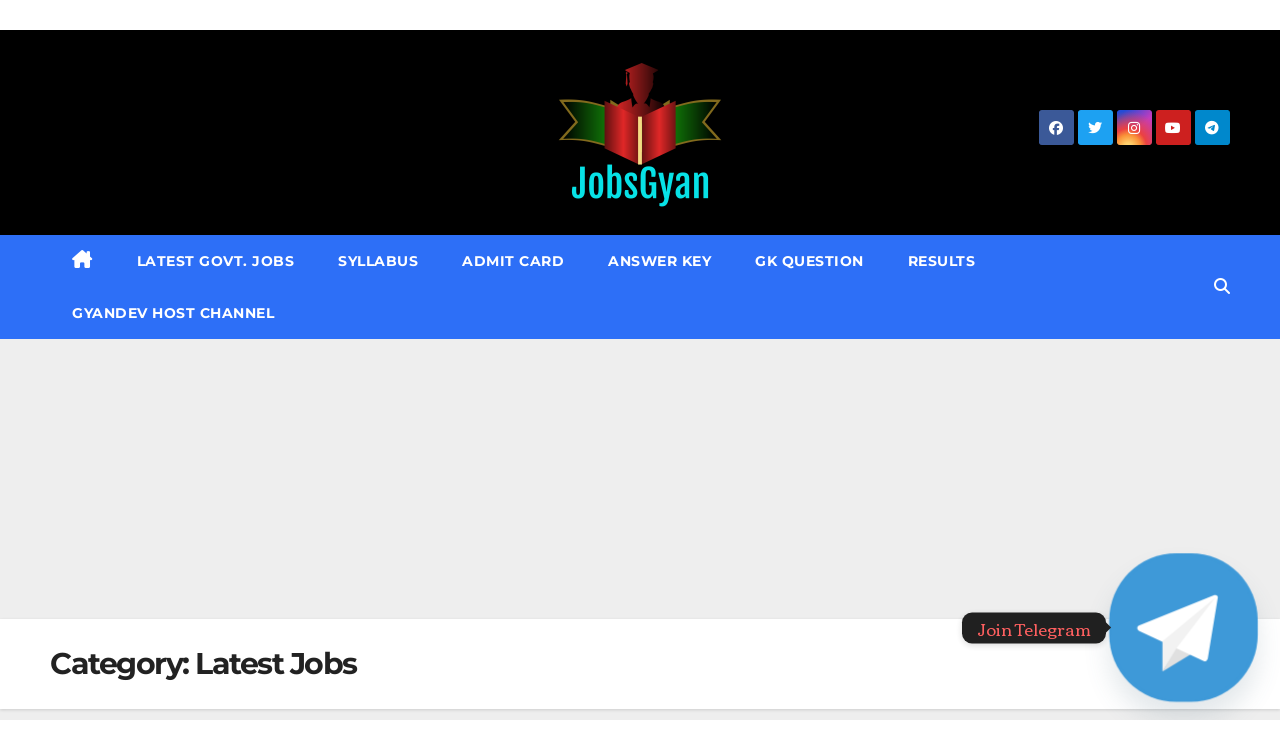

--- FILE ---
content_type: text/html; charset=UTF-8
request_url: https://www.jobsgyan.in/category/latest-jobs/page/26/
body_size: 17696
content:
<!DOCTYPE html>
<html lang="en">
<head>
<meta charset="UTF-8">
<meta name="viewport" content="width=device-width, initial-scale=1">
<link rel="profile" href="https://gmpg.org/xfn/11">
<meta name='robots' content='index, follow, max-image-preview:large, max-snippet:-1, max-video-preview:-1' />
	<style>img:is([sizes="auto" i], [sizes^="auto," i]) { contain-intrinsic-size: 3000px 1500px }</style>
	
	<!-- This site is optimized with the Yoast SEO plugin v26.8 - https://yoast.com/product/yoast-seo-wordpress/ -->
	<title>Latest Jobs Archives &#8211; Page 26 of 64 &#8211; JobsGyan.in</title>
	<link rel="canonical" href="https://www.jobsgyan.in/category/latest-jobs/page/26/" />
	<link rel="prev" href="https://www.jobsgyan.in/category/latest-jobs/page/25/" />
	<link rel="next" href="https://www.jobsgyan.in/category/latest-jobs/page/27/" />
	<meta property="og:locale" content="en_US" />
	<meta property="og:type" content="article" />
	<meta property="og:title" content="Latest Jobs Archives &#8211; Page 26 of 64 &#8211; JobsGyan.in" />
	<meta property="og:url" content="https://www.jobsgyan.in/category/latest-jobs/" />
	<meta property="og:site_name" content="JobsGyan.in" />
	<meta name="twitter:card" content="summary_large_image" />
	<meta name="twitter:site" content="@GyanDev_Host" />
	<script type="application/ld+json" class="yoast-schema-graph">{"@context":"https://schema.org","@graph":[{"@type":"CollectionPage","@id":"https://www.jobsgyan.in/category/latest-jobs/","url":"https://www.jobsgyan.in/category/latest-jobs/page/26/","name":"Latest Jobs Archives &#8211; Page 26 of 64 &#8211; JobsGyan.in","isPartOf":{"@id":"https://www.jobsgyan.in/#website"},"primaryImageOfPage":{"@id":"https://www.jobsgyan.in/category/latest-jobs/page/26/#primaryimage"},"image":{"@id":"https://www.jobsgyan.in/category/latest-jobs/page/26/#primaryimage"},"thumbnailUrl":"https://www.jobsgyan.in/wp-content/uploads/2021/03/Indian-Air-Force-Y-Group-Rally-Bharti-2021.png","breadcrumb":{"@id":"https://www.jobsgyan.in/category/latest-jobs/page/26/#breadcrumb"},"inLanguage":"en"},{"@type":"ImageObject","inLanguage":"en","@id":"https://www.jobsgyan.in/category/latest-jobs/page/26/#primaryimage","url":"https://www.jobsgyan.in/wp-content/uploads/2021/03/Indian-Air-Force-Y-Group-Rally-Bharti-2021.png","contentUrl":"https://www.jobsgyan.in/wp-content/uploads/2021/03/Indian-Air-Force-Y-Group-Rally-Bharti-2021.png","width":1200,"height":1323},{"@type":"BreadcrumbList","@id":"https://www.jobsgyan.in/category/latest-jobs/page/26/#breadcrumb","itemListElement":[{"@type":"ListItem","position":1,"name":"Home","item":"https://www.jobsgyan.in/"},{"@type":"ListItem","position":2,"name":"Latest Jobs"}]},{"@type":"WebSite","@id":"https://www.jobsgyan.in/#website","url":"https://www.jobsgyan.in/","name":"JobsGyan.in","description":"Get All India Fastest Job Update","publisher":{"@id":"https://www.jobsgyan.in/#organization"},"potentialAction":[{"@type":"SearchAction","target":{"@type":"EntryPoint","urlTemplate":"https://www.jobsgyan.in/?s={search_term_string}"},"query-input":{"@type":"PropertyValueSpecification","valueRequired":true,"valueName":"search_term_string"}}],"inLanguage":"en"},{"@type":"Organization","@id":"https://www.jobsgyan.in/#organization","name":"JobsGyan.in","url":"https://www.jobsgyan.in/","logo":{"@type":"ImageObject","inLanguage":"en","@id":"https://www.jobsgyan.in/#/schema/logo/image/","url":"https://www.jobsgyan.in/wp-content/uploads/2021/03/cropped-626ace37f1a14917a31c579add3c6551.png","contentUrl":"https://www.jobsgyan.in/wp-content/uploads/2021/03/cropped-626ace37f1a14917a31c579add3c6551.png","width":200,"height":147,"caption":"JobsGyan.in"},"image":{"@id":"https://www.jobsgyan.in/#/schema/logo/image/"},"sameAs":["https://www.facebook.com/GyanDevHost","https://x.com/GyanDev_Host","https://www.instagram.com/amzadmalik00/","https://www.youtube.com/channel/UCh-66IWf5lnUPd7QGJZ_-tQ/"]}]}</script>
	<!-- / Yoast SEO plugin. -->



<link rel="alternate" type="application/rss+xml" title="JobsGyan.in &raquo; Feed" href="https://www.jobsgyan.in/feed/" />
<link rel="alternate" type="application/rss+xml" title="JobsGyan.in &raquo; Comments Feed" href="https://www.jobsgyan.in/comments/feed/" />
<link rel="alternate" type="application/rss+xml" title="JobsGyan.in &raquo; Latest Jobs Category Feed" href="https://www.jobsgyan.in/category/latest-jobs/feed/" />
<script>
window._wpemojiSettings = {"baseUrl":"https:\/\/s.w.org\/images\/core\/emoji\/16.0.1\/72x72\/","ext":".png","svgUrl":"https:\/\/s.w.org\/images\/core\/emoji\/16.0.1\/svg\/","svgExt":".svg","source":{"concatemoji":"https:\/\/www.jobsgyan.in\/wp-includes\/js\/wp-emoji-release.min.js?ver=6.8.3"}};
/*! This file is auto-generated */
!function(s,n){var o,i,e;function c(e){try{var t={supportTests:e,timestamp:(new Date).valueOf()};sessionStorage.setItem(o,JSON.stringify(t))}catch(e){}}function p(e,t,n){e.clearRect(0,0,e.canvas.width,e.canvas.height),e.fillText(t,0,0);var t=new Uint32Array(e.getImageData(0,0,e.canvas.width,e.canvas.height).data),a=(e.clearRect(0,0,e.canvas.width,e.canvas.height),e.fillText(n,0,0),new Uint32Array(e.getImageData(0,0,e.canvas.width,e.canvas.height).data));return t.every(function(e,t){return e===a[t]})}function u(e,t){e.clearRect(0,0,e.canvas.width,e.canvas.height),e.fillText(t,0,0);for(var n=e.getImageData(16,16,1,1),a=0;a<n.data.length;a++)if(0!==n.data[a])return!1;return!0}function f(e,t,n,a){switch(t){case"flag":return n(e,"\ud83c\udff3\ufe0f\u200d\u26a7\ufe0f","\ud83c\udff3\ufe0f\u200b\u26a7\ufe0f")?!1:!n(e,"\ud83c\udde8\ud83c\uddf6","\ud83c\udde8\u200b\ud83c\uddf6")&&!n(e,"\ud83c\udff4\udb40\udc67\udb40\udc62\udb40\udc65\udb40\udc6e\udb40\udc67\udb40\udc7f","\ud83c\udff4\u200b\udb40\udc67\u200b\udb40\udc62\u200b\udb40\udc65\u200b\udb40\udc6e\u200b\udb40\udc67\u200b\udb40\udc7f");case"emoji":return!a(e,"\ud83e\udedf")}return!1}function g(e,t,n,a){var r="undefined"!=typeof WorkerGlobalScope&&self instanceof WorkerGlobalScope?new OffscreenCanvas(300,150):s.createElement("canvas"),o=r.getContext("2d",{willReadFrequently:!0}),i=(o.textBaseline="top",o.font="600 32px Arial",{});return e.forEach(function(e){i[e]=t(o,e,n,a)}),i}function t(e){var t=s.createElement("script");t.src=e,t.defer=!0,s.head.appendChild(t)}"undefined"!=typeof Promise&&(o="wpEmojiSettingsSupports",i=["flag","emoji"],n.supports={everything:!0,everythingExceptFlag:!0},e=new Promise(function(e){s.addEventListener("DOMContentLoaded",e,{once:!0})}),new Promise(function(t){var n=function(){try{var e=JSON.parse(sessionStorage.getItem(o));if("object"==typeof e&&"number"==typeof e.timestamp&&(new Date).valueOf()<e.timestamp+604800&&"object"==typeof e.supportTests)return e.supportTests}catch(e){}return null}();if(!n){if("undefined"!=typeof Worker&&"undefined"!=typeof OffscreenCanvas&&"undefined"!=typeof URL&&URL.createObjectURL&&"undefined"!=typeof Blob)try{var e="postMessage("+g.toString()+"("+[JSON.stringify(i),f.toString(),p.toString(),u.toString()].join(",")+"));",a=new Blob([e],{type:"text/javascript"}),r=new Worker(URL.createObjectURL(a),{name:"wpTestEmojiSupports"});return void(r.onmessage=function(e){c(n=e.data),r.terminate(),t(n)})}catch(e){}c(n=g(i,f,p,u))}t(n)}).then(function(e){for(var t in e)n.supports[t]=e[t],n.supports.everything=n.supports.everything&&n.supports[t],"flag"!==t&&(n.supports.everythingExceptFlag=n.supports.everythingExceptFlag&&n.supports[t]);n.supports.everythingExceptFlag=n.supports.everythingExceptFlag&&!n.supports.flag,n.DOMReady=!1,n.readyCallback=function(){n.DOMReady=!0}}).then(function(){return e}).then(function(){var e;n.supports.everything||(n.readyCallback(),(e=n.source||{}).concatemoji?t(e.concatemoji):e.wpemoji&&e.twemoji&&(t(e.twemoji),t(e.wpemoji)))}))}((window,document),window._wpemojiSettings);
</script>
<link rel='stylesheet' id='dashicons-css' href='https://www.jobsgyan.in/wp-includes/css/dashicons.min.css?ver=6.8.3' media='all' />
<link rel='stylesheet' id='post-views-counter-frontend-css' href='https://www.jobsgyan.in/wp-content/plugins/post-views-counter/css/frontend.css?ver=1.7.3' media='all' />
<style id='wp-emoji-styles-inline-css'>

	img.wp-smiley, img.emoji {
		display: inline !important;
		border: none !important;
		box-shadow: none !important;
		height: 1em !important;
		width: 1em !important;
		margin: 0 0.07em !important;
		vertical-align: -0.1em !important;
		background: none !important;
		padding: 0 !important;
	}
</style>
<link rel='stylesheet' id='wp-block-library-css' href='https://www.jobsgyan.in/wp-includes/css/dist/block-library/style.min.css?ver=6.8.3' media='all' />
<style id='classic-theme-styles-inline-css'>
/*! This file is auto-generated */
.wp-block-button__link{color:#fff;background-color:#32373c;border-radius:9999px;box-shadow:none;text-decoration:none;padding:calc(.667em + 2px) calc(1.333em + 2px);font-size:1.125em}.wp-block-file__button{background:#32373c;color:#fff;text-decoration:none}
</style>
<style id='global-styles-inline-css'>
:root{--wp--preset--aspect-ratio--square: 1;--wp--preset--aspect-ratio--4-3: 4/3;--wp--preset--aspect-ratio--3-4: 3/4;--wp--preset--aspect-ratio--3-2: 3/2;--wp--preset--aspect-ratio--2-3: 2/3;--wp--preset--aspect-ratio--16-9: 16/9;--wp--preset--aspect-ratio--9-16: 9/16;--wp--preset--color--black: #000000;--wp--preset--color--cyan-bluish-gray: #abb8c3;--wp--preset--color--white: #ffffff;--wp--preset--color--pale-pink: #f78da7;--wp--preset--color--vivid-red: #cf2e2e;--wp--preset--color--luminous-vivid-orange: #ff6900;--wp--preset--color--luminous-vivid-amber: #fcb900;--wp--preset--color--light-green-cyan: #7bdcb5;--wp--preset--color--vivid-green-cyan: #00d084;--wp--preset--color--pale-cyan-blue: #8ed1fc;--wp--preset--color--vivid-cyan-blue: #0693e3;--wp--preset--color--vivid-purple: #9b51e0;--wp--preset--gradient--vivid-cyan-blue-to-vivid-purple: linear-gradient(135deg,rgba(6,147,227,1) 0%,rgb(155,81,224) 100%);--wp--preset--gradient--light-green-cyan-to-vivid-green-cyan: linear-gradient(135deg,rgb(122,220,180) 0%,rgb(0,208,130) 100%);--wp--preset--gradient--luminous-vivid-amber-to-luminous-vivid-orange: linear-gradient(135deg,rgba(252,185,0,1) 0%,rgba(255,105,0,1) 100%);--wp--preset--gradient--luminous-vivid-orange-to-vivid-red: linear-gradient(135deg,rgba(255,105,0,1) 0%,rgb(207,46,46) 100%);--wp--preset--gradient--very-light-gray-to-cyan-bluish-gray: linear-gradient(135deg,rgb(238,238,238) 0%,rgb(169,184,195) 100%);--wp--preset--gradient--cool-to-warm-spectrum: linear-gradient(135deg,rgb(74,234,220) 0%,rgb(151,120,209) 20%,rgb(207,42,186) 40%,rgb(238,44,130) 60%,rgb(251,105,98) 80%,rgb(254,248,76) 100%);--wp--preset--gradient--blush-light-purple: linear-gradient(135deg,rgb(255,206,236) 0%,rgb(152,150,240) 100%);--wp--preset--gradient--blush-bordeaux: linear-gradient(135deg,rgb(254,205,165) 0%,rgb(254,45,45) 50%,rgb(107,0,62) 100%);--wp--preset--gradient--luminous-dusk: linear-gradient(135deg,rgb(255,203,112) 0%,rgb(199,81,192) 50%,rgb(65,88,208) 100%);--wp--preset--gradient--pale-ocean: linear-gradient(135deg,rgb(255,245,203) 0%,rgb(182,227,212) 50%,rgb(51,167,181) 100%);--wp--preset--gradient--electric-grass: linear-gradient(135deg,rgb(202,248,128) 0%,rgb(113,206,126) 100%);--wp--preset--gradient--midnight: linear-gradient(135deg,rgb(2,3,129) 0%,rgb(40,116,252) 100%);--wp--preset--font-size--small: 13px;--wp--preset--font-size--medium: 20px;--wp--preset--font-size--large: 36px;--wp--preset--font-size--x-large: 42px;--wp--preset--spacing--20: 0.44rem;--wp--preset--spacing--30: 0.67rem;--wp--preset--spacing--40: 1rem;--wp--preset--spacing--50: 1.5rem;--wp--preset--spacing--60: 2.25rem;--wp--preset--spacing--70: 3.38rem;--wp--preset--spacing--80: 5.06rem;--wp--preset--shadow--natural: 6px 6px 9px rgba(0, 0, 0, 0.2);--wp--preset--shadow--deep: 12px 12px 50px rgba(0, 0, 0, 0.4);--wp--preset--shadow--sharp: 6px 6px 0px rgba(0, 0, 0, 0.2);--wp--preset--shadow--outlined: 6px 6px 0px -3px rgba(255, 255, 255, 1), 6px 6px rgba(0, 0, 0, 1);--wp--preset--shadow--crisp: 6px 6px 0px rgba(0, 0, 0, 1);}:where(.is-layout-flex){gap: 0.5em;}:where(.is-layout-grid){gap: 0.5em;}body .is-layout-flex{display: flex;}.is-layout-flex{flex-wrap: wrap;align-items: center;}.is-layout-flex > :is(*, div){margin: 0;}body .is-layout-grid{display: grid;}.is-layout-grid > :is(*, div){margin: 0;}:where(.wp-block-columns.is-layout-flex){gap: 2em;}:where(.wp-block-columns.is-layout-grid){gap: 2em;}:where(.wp-block-post-template.is-layout-flex){gap: 1.25em;}:where(.wp-block-post-template.is-layout-grid){gap: 1.25em;}.has-black-color{color: var(--wp--preset--color--black) !important;}.has-cyan-bluish-gray-color{color: var(--wp--preset--color--cyan-bluish-gray) !important;}.has-white-color{color: var(--wp--preset--color--white) !important;}.has-pale-pink-color{color: var(--wp--preset--color--pale-pink) !important;}.has-vivid-red-color{color: var(--wp--preset--color--vivid-red) !important;}.has-luminous-vivid-orange-color{color: var(--wp--preset--color--luminous-vivid-orange) !important;}.has-luminous-vivid-amber-color{color: var(--wp--preset--color--luminous-vivid-amber) !important;}.has-light-green-cyan-color{color: var(--wp--preset--color--light-green-cyan) !important;}.has-vivid-green-cyan-color{color: var(--wp--preset--color--vivid-green-cyan) !important;}.has-pale-cyan-blue-color{color: var(--wp--preset--color--pale-cyan-blue) !important;}.has-vivid-cyan-blue-color{color: var(--wp--preset--color--vivid-cyan-blue) !important;}.has-vivid-purple-color{color: var(--wp--preset--color--vivid-purple) !important;}.has-black-background-color{background-color: var(--wp--preset--color--black) !important;}.has-cyan-bluish-gray-background-color{background-color: var(--wp--preset--color--cyan-bluish-gray) !important;}.has-white-background-color{background-color: var(--wp--preset--color--white) !important;}.has-pale-pink-background-color{background-color: var(--wp--preset--color--pale-pink) !important;}.has-vivid-red-background-color{background-color: var(--wp--preset--color--vivid-red) !important;}.has-luminous-vivid-orange-background-color{background-color: var(--wp--preset--color--luminous-vivid-orange) !important;}.has-luminous-vivid-amber-background-color{background-color: var(--wp--preset--color--luminous-vivid-amber) !important;}.has-light-green-cyan-background-color{background-color: var(--wp--preset--color--light-green-cyan) !important;}.has-vivid-green-cyan-background-color{background-color: var(--wp--preset--color--vivid-green-cyan) !important;}.has-pale-cyan-blue-background-color{background-color: var(--wp--preset--color--pale-cyan-blue) !important;}.has-vivid-cyan-blue-background-color{background-color: var(--wp--preset--color--vivid-cyan-blue) !important;}.has-vivid-purple-background-color{background-color: var(--wp--preset--color--vivid-purple) !important;}.has-black-border-color{border-color: var(--wp--preset--color--black) !important;}.has-cyan-bluish-gray-border-color{border-color: var(--wp--preset--color--cyan-bluish-gray) !important;}.has-white-border-color{border-color: var(--wp--preset--color--white) !important;}.has-pale-pink-border-color{border-color: var(--wp--preset--color--pale-pink) !important;}.has-vivid-red-border-color{border-color: var(--wp--preset--color--vivid-red) !important;}.has-luminous-vivid-orange-border-color{border-color: var(--wp--preset--color--luminous-vivid-orange) !important;}.has-luminous-vivid-amber-border-color{border-color: var(--wp--preset--color--luminous-vivid-amber) !important;}.has-light-green-cyan-border-color{border-color: var(--wp--preset--color--light-green-cyan) !important;}.has-vivid-green-cyan-border-color{border-color: var(--wp--preset--color--vivid-green-cyan) !important;}.has-pale-cyan-blue-border-color{border-color: var(--wp--preset--color--pale-cyan-blue) !important;}.has-vivid-cyan-blue-border-color{border-color: var(--wp--preset--color--vivid-cyan-blue) !important;}.has-vivid-purple-border-color{border-color: var(--wp--preset--color--vivid-purple) !important;}.has-vivid-cyan-blue-to-vivid-purple-gradient-background{background: var(--wp--preset--gradient--vivid-cyan-blue-to-vivid-purple) !important;}.has-light-green-cyan-to-vivid-green-cyan-gradient-background{background: var(--wp--preset--gradient--light-green-cyan-to-vivid-green-cyan) !important;}.has-luminous-vivid-amber-to-luminous-vivid-orange-gradient-background{background: var(--wp--preset--gradient--luminous-vivid-amber-to-luminous-vivid-orange) !important;}.has-luminous-vivid-orange-to-vivid-red-gradient-background{background: var(--wp--preset--gradient--luminous-vivid-orange-to-vivid-red) !important;}.has-very-light-gray-to-cyan-bluish-gray-gradient-background{background: var(--wp--preset--gradient--very-light-gray-to-cyan-bluish-gray) !important;}.has-cool-to-warm-spectrum-gradient-background{background: var(--wp--preset--gradient--cool-to-warm-spectrum) !important;}.has-blush-light-purple-gradient-background{background: var(--wp--preset--gradient--blush-light-purple) !important;}.has-blush-bordeaux-gradient-background{background: var(--wp--preset--gradient--blush-bordeaux) !important;}.has-luminous-dusk-gradient-background{background: var(--wp--preset--gradient--luminous-dusk) !important;}.has-pale-ocean-gradient-background{background: var(--wp--preset--gradient--pale-ocean) !important;}.has-electric-grass-gradient-background{background: var(--wp--preset--gradient--electric-grass) !important;}.has-midnight-gradient-background{background: var(--wp--preset--gradient--midnight) !important;}.has-small-font-size{font-size: var(--wp--preset--font-size--small) !important;}.has-medium-font-size{font-size: var(--wp--preset--font-size--medium) !important;}.has-large-font-size{font-size: var(--wp--preset--font-size--large) !important;}.has-x-large-font-size{font-size: var(--wp--preset--font-size--x-large) !important;}
:where(.wp-block-post-template.is-layout-flex){gap: 1.25em;}:where(.wp-block-post-template.is-layout-grid){gap: 1.25em;}
:where(.wp-block-columns.is-layout-flex){gap: 2em;}:where(.wp-block-columns.is-layout-grid){gap: 2em;}
:root :where(.wp-block-pullquote){font-size: 1.5em;line-height: 1.6;}
</style>
<link rel='stylesheet' id='ltteleg-frontend-css' href='https://www.jobsgyan.in/wp-content/plugins/link-to-telegram/assets/css/frontend.css?ver=6.8.3' media='all' />
<link rel='stylesheet' id='ltteleg-google-font-css' href='//www.jobsgyan.in/wp-content/uploads/omgf/ltteleg-google-font/ltteleg-google-font.css?ver=1663999848' media='all' />
<link rel='stylesheet' id='ez-toc-css' href='https://www.jobsgyan.in/wp-content/plugins/easy-table-of-contents/assets/css/screen.min.css?ver=2.0.80' media='all' />
<style id='ez-toc-inline-css'>
div#ez-toc-container .ez-toc-title {font-size: 120%;}div#ez-toc-container .ez-toc-title {font-weight: 500;}div#ez-toc-container ul li , div#ez-toc-container ul li a {font-size: 95%;}div#ez-toc-container ul li , div#ez-toc-container ul li a {font-weight: 500;}div#ez-toc-container nav ul ul li {font-size: 90%;}.ez-toc-box-title {font-weight: bold; margin-bottom: 10px; text-align: center; text-transform: uppercase; letter-spacing: 1px; color: #666; padding-bottom: 5px;position:absolute;top:-4%;left:5%;background-color: inherit;transition: top 0.3s ease;}.ez-toc-box-title.toc-closed {top:-25%;}
.ez-toc-container-direction {direction: ltr;}.ez-toc-counter ul{counter-reset: item ;}.ez-toc-counter nav ul li a::before {content: counters(item, '.', decimal) '. ';display: inline-block;counter-increment: item;flex-grow: 0;flex-shrink: 0;margin-right: .2em; float: left; }.ez-toc-widget-direction {direction: ltr;}.ez-toc-widget-container ul{counter-reset: item ;}.ez-toc-widget-container nav ul li a::before {content: counters(item, '.', decimal) '. ';display: inline-block;counter-increment: item;flex-grow: 0;flex-shrink: 0;margin-right: .2em; float: left; }
</style>
<link rel='stylesheet' id='newsup-fonts-css' href='//www.jobsgyan.in/wp-content/uploads/omgf/newsup-fonts/newsup-fonts.css?ver=1663999848' media='all' />
<link rel='stylesheet' id='bootstrap-css' href='https://www.jobsgyan.in/wp-content/themes/newsup/css/bootstrap.css?ver=6.8.3' media='all' />
<link rel='stylesheet' id='newsup-style-css' href='https://www.jobsgyan.in/wp-content/themes/newslay/style.css?ver=6.8.3' media='all' />
<link rel='stylesheet' id='font-awesome-5-all-css' href='https://www.jobsgyan.in/wp-content/themes/newsup/css/font-awesome/css/all.min.css?ver=6.8.3' media='all' />
<link rel='stylesheet' id='font-awesome-4-shim-css' href='https://www.jobsgyan.in/wp-content/themes/newsup/css/font-awesome/css/v4-shims.min.css?ver=6.8.3' media='all' />
<link rel='stylesheet' id='owl-carousel-css' href='https://www.jobsgyan.in/wp-content/themes/newsup/css/owl.carousel.css?ver=6.8.3' media='all' />
<link rel='stylesheet' id='smartmenus-css' href='https://www.jobsgyan.in/wp-content/themes/newsup/css/jquery.smartmenus.bootstrap.css?ver=6.8.3' media='all' />
<link rel='stylesheet' id='newsup-custom-css-css' href='https://www.jobsgyan.in/wp-content/themes/newsup/inc/ansar/customize/css/customizer.css?ver=1.0' media='all' />
<link rel='stylesheet' id='custom-google-fonts-css' href='//www.jobsgyan.in/wp-content/uploads/omgf/custom-google-fonts/custom-google-fonts.css?ver=1663999848' media='all' />
<link rel='stylesheet' id='chaty-front-css-css' href='https://www.jobsgyan.in/wp-content/plugins/chaty/css/chaty-front.min.css?ver=3.5.11702301114' media='all' />
<link rel='stylesheet' id='__EPYT__style-css' href='https://www.jobsgyan.in/wp-content/plugins/youtube-embed-plus/styles/ytprefs.min.css?ver=14.2.4' media='all' />
<style id='__EPYT__style-inline-css'>

                .epyt-gallery-thumb {
                        width: 33.333%;
                }
                
</style>
<link rel='stylesheet' id='newsup-style-parent-css' href='https://www.jobsgyan.in/wp-content/themes/newsup/style.css?ver=6.8.3' media='all' />
<link rel='stylesheet' id='newslay-style-css' href='https://www.jobsgyan.in/wp-content/themes/newslay/style.css?ver=1.0' media='all' />
<link rel='stylesheet' id='newslay-default-css-css' href='https://www.jobsgyan.in/wp-content/themes/newslay/css/colors/default.css?ver=6.8.3' media='all' />
<script src="https://www.jobsgyan.in/wp-includes/js/jquery/jquery.min.js?ver=3.7.1" id="jquery-core-js"></script>
<script src="https://www.jobsgyan.in/wp-includes/js/jquery/jquery-migrate.min.js?ver=3.4.1" id="jquery-migrate-js"></script>
<script id="jquery-js-after">
jQuery(document).ready(function() {
	jQuery(".2459ad29ac8cb96d973f545f9ccde400").click(function() {
		jQuery.post(
			"https://www.jobsgyan.in/wp-admin/admin-ajax.php", {
				"action": "quick_adsense_onpost_ad_click",
				"quick_adsense_onpost_ad_index": jQuery(this).attr("data-index"),
				"quick_adsense_nonce": "235d990fd4",
			}, function(response) { }
		);
	});
});
</script>
<script src="https://www.jobsgyan.in/wp-content/themes/newsup/js/navigation.js?ver=6.8.3" id="newsup-navigation-js"></script>
<script src="https://www.jobsgyan.in/wp-content/themes/newsup/js/bootstrap.js?ver=6.8.3" id="bootstrap-js"></script>
<script src="https://www.jobsgyan.in/wp-content/themes/newsup/js/owl.carousel.min.js?ver=6.8.3" id="owl-carousel-min-js"></script>
<script src="https://www.jobsgyan.in/wp-content/themes/newsup/js/jquery.smartmenus.js?ver=6.8.3" id="smartmenus-js-js"></script>
<script src="https://www.jobsgyan.in/wp-content/themes/newsup/js/jquery.smartmenus.bootstrap.js?ver=6.8.3" id="bootstrap-smartmenus-js-js"></script>
<script src="https://www.jobsgyan.in/wp-content/themes/newsup/js/jquery.marquee.js?ver=6.8.3" id="newsup-marquee-js-js"></script>
<script src="https://www.jobsgyan.in/wp-content/themes/newsup/js/main.js?ver=6.8.3" id="newsup-main-js-js"></script>
<script id="__ytprefs__-js-extra">
var _EPYT_ = {"ajaxurl":"https:\/\/www.jobsgyan.in\/wp-admin\/admin-ajax.php","security":"64df974d11","gallery_scrolloffset":"20","eppathtoscripts":"https:\/\/www.jobsgyan.in\/wp-content\/plugins\/youtube-embed-plus\/scripts\/","eppath":"https:\/\/www.jobsgyan.in\/wp-content\/plugins\/youtube-embed-plus\/","epresponsiveselector":"[\"iframe.__youtube_prefs__\",\"iframe[src*='youtube.com']\",\"iframe[src*='youtube-nocookie.com']\",\"iframe[data-ep-src*='youtube.com']\",\"iframe[data-ep-src*='youtube-nocookie.com']\",\"iframe[data-ep-gallerysrc*='youtube.com']\"]","epdovol":"1","version":"14.2.4","evselector":"iframe.__youtube_prefs__[src], iframe[src*=\"youtube.com\/embed\/\"], iframe[src*=\"youtube-nocookie.com\/embed\/\"]","ajax_compat":"","maxres_facade":"eager","ytapi_load":"light","pause_others":"","stopMobileBuffer":"1","facade_mode":"","not_live_on_channel":""};
</script>
<script src="https://www.jobsgyan.in/wp-content/plugins/youtube-embed-plus/scripts/ytprefs.min.js?ver=14.2.4" id="__ytprefs__-js"></script>
<link rel="https://api.w.org/" href="https://www.jobsgyan.in/wp-json/" /><link rel="alternate" title="JSON" type="application/json" href="https://www.jobsgyan.in/wp-json/wp/v2/categories/3" /><link rel="EditURI" type="application/rsd+xml" title="RSD" href="https://www.jobsgyan.in/xmlrpc.php?rsd" />
<meta name="generator" content="WordPress 6.8.3" />

			<!-- Global site tag (gtag.js) - Google Analytics -->
			<script async src="https://www.googletagmanager.com/gtag/js?id=UA-155262095-1"></script>
			<script>
				window.dataLayer = window.dataLayer || [];
				function gtag(){dataLayer.push(arguments);}
				gtag('js', new Date());
				gtag( 'config', 'UA-155262095-1' );
			</script>

			<script async src="https://pagead2.googlesyndication.com/pagead/js/adsbygoogle.js"></script>
<!-- Ads1 -->
<ins class="adsbygoogle" data-ad-client="ca-pub-3940638249773168" data-ad-slot="2099211194"></ins>
<script>
     (adsbygoogle = window.adsbygoogle || []).push({});
</script><style type="text/css" id="custom-background-css">
    .wrapper { background-color: #eee; }
</style>
      <meta name="onesignal" content="wordpress-plugin"/>
            <script>

      window.OneSignalDeferred = window.OneSignalDeferred || [];

      OneSignalDeferred.push(function(OneSignal) {
        var oneSignal_options = {};
        window._oneSignalInitOptions = oneSignal_options;

        oneSignal_options['serviceWorkerParam'] = { scope: '/' };
oneSignal_options['serviceWorkerPath'] = 'OneSignalSDKWorker.js.php';

        OneSignal.Notifications.setDefaultUrl("https://www.jobsgyan.in");

        oneSignal_options['wordpress'] = true;
oneSignal_options['appId'] = 'e3bbbfd5-00f9-45f6-9c9e-c2f737f8a65f';
oneSignal_options['allowLocalhostAsSecureOrigin'] = true;
oneSignal_options['welcomeNotification'] = { };
oneSignal_options['welcomeNotification']['title'] = "";
oneSignal_options['welcomeNotification']['message'] = "";
oneSignal_options['path'] = "https://www.jobsgyan.in/wp-content/plugins/onesignal-free-web-push-notifications/sdk_files/";
oneSignal_options['promptOptions'] = { };
oneSignal_options['notifyButton'] = { };
oneSignal_options['notifyButton']['enable'] = true;
oneSignal_options['notifyButton']['position'] = 'bottom-left';
oneSignal_options['notifyButton']['theme'] = 'default';
oneSignal_options['notifyButton']['size'] = 'medium';
oneSignal_options['notifyButton']['showCredit'] = true;
oneSignal_options['notifyButton']['text'] = {};
              OneSignal.init(window._oneSignalInitOptions);
              OneSignal.Notifications.requestPermission()      });

      function documentInitOneSignal() {
        var oneSignal_elements = document.getElementsByClassName("OneSignal-prompt");

        var oneSignalLinkClickHandler = function(event) { OneSignal.Notifications.requestPermission(); event.preventDefault(); };        for(var i = 0; i < oneSignal_elements.length; i++)
          oneSignal_elements[i].addEventListener('click', oneSignalLinkClickHandler, false);
      }

      if (document.readyState === 'complete') {
           documentInitOneSignal();
      }
      else {
           window.addEventListener("load", function(event){
               documentInitOneSignal();
          });
      }
    </script>
    <style type="text/css">
            .site-title,
        .site-description {
            position: absolute;
            clip: rect(1px, 1px, 1px, 1px);
        }
        </style>
    <link rel="icon" href="https://www.jobsgyan.in/wp-content/uploads/2024/05/cropped-jobsgyannewlogo-32x32.png" sizes="32x32" />
<link rel="icon" href="https://www.jobsgyan.in/wp-content/uploads/2024/05/cropped-jobsgyannewlogo-192x192.png" sizes="192x192" />
<link rel="apple-touch-icon" href="https://www.jobsgyan.in/wp-content/uploads/2024/05/cropped-jobsgyannewlogo-180x180.png" />
<meta name="msapplication-TileImage" content="https://www.jobsgyan.in/wp-content/uploads/2024/05/cropped-jobsgyannewlogo-270x270.png" />


<style>
    .table-responsive table{
        border-collapse: collapse;
        border-spacing: 0;
        table-layout: auto;
        padding: 0;
        width: 100%;
        max-width: 100%;
        margin: 0 auto 20px auto;
    }

    .table-responsive {
        overflow-x: auto;
        min-height: 0.01%;
        margin-bottom: 20px;
    }

    .table-responsive::-webkit-scrollbar {
        width: 10px;
        height: 10px;
    }
    .table-responsive::-webkit-scrollbar-thumb {
        background: #dddddd;
        border-radius: 2px;
    }
    .table-responsive::-webkit-scrollbar-track-piece {
        background: #fff;
    }

    @media (max-width: 992px) {
        .table-responsive table{
            width: auto!important;
            margin:0 auto 15px auto!important;
        }
    }

    @media screen and (max-width: 767px) {
        .table-responsive {
            width: 100%;
            margin-bottom: 15px;
            overflow-y: hidden;
            -ms-overflow-style: -ms-autohiding-scrollbar;
        }
        .table-responsive::-webkit-scrollbar {
            width: 5px;
            height: 5px;
        }

    }


    @media screen and (min-width: 1200px) {
        .table-responsive .table {
            max-width: 100%!important;
        }
    }
    .wprt-container .table > thead > tr > th,
    .wprt-container .table > tbody > tr > th,
    .wprt-container .table > tfoot > tr > th,
    .wprt-container .table > thead > tr > td,
    .wprt-container .table > tbody > tr > td,
    .wprt-container .table > tfoot > tr > td,
    .wprt-container .table > tr > td{
        border: 1px solid #dddddd!important;
    }

    .wprt-container .table > thead > tr > th,
    .wprt-container .table > tbody > tr > th,
    .wprt-container .table > tfoot > tr > th,
    .wprt-container .table > thead > tr > td,
    .wprt-container .table > tbody > tr > td,
    .wprt-container .table > tfoot > tr > td,
    .wprt-container .table > tr > td{
        padding-top: 8px!important;
        padding-right: 8px!important;
        padding-bottom: 8px!important;
        padding-left: 8px!important;
        vertical-align: middle;
        text-align: center;
    }

    .wprt-container .table-responsive .table tr:nth-child(odd) {
        background-color: #fff!important;
    }

    .wprt-container .table-responsive .table tr:nth-child(even){
        background-color: #f9f9f9!important;
    }

    .wprt-container .table-responsive .table thead+tbody tr:nth-child(even) {
        background-color: #fff!important;
    }

    .wprt-container .table-responsive .table thead+tbody tr:nth-child(odd){
        background-color: #f9f9f9!important;
    }
    
    
    .table-responsive table p {
        margin: 0!important;
        padding: 0!important;
    }

    .table-responsive table tbody tr td, .table-responsive table tbody tr th{
        background-color: inherit!important;
    }

</style>

    </head>
<body class="archive paged category category-latest-jobs category-3 wp-custom-logo wp-embed-responsive paged-26 category-paged-26 wp-theme-newsup wp-child-theme-newslay hfeed ta-hide-date-author-in-list" >
<div id="page" class="site">
<a class="skip-link screen-reader-text" href="#content">
Skip to content</a>
    <div class="wrapper">
        <header class="mg-headwidget center">
            <!--==================== TOP BAR ====================-->

            <div class="clearfix"></div>
                        <div class="mg-nav-widget-area-back" style='background-image: url("https://www.jobsgyan.in/wp-content/themes/newslay/images/head-back.jpg" );'>
                        <div class="overlay">
              <div class="inner"  style="background-color:#000000;" > 
                <div class="container-fluid">
    <div class="mg-nav-widget-area">
        <div class="row align-items-center">
                        <div class="col-md-4 col-sm-4 text-center-xs">
              
            </div>

            <div class="col-md-4 col-sm-4 text-center-xs">
                <div class="navbar-header">
                      <a href="https://www.jobsgyan.in/" class="navbar-brand" rel="home"><img width="200" height="147" src="https://www.jobsgyan.in/wp-content/uploads/2021/03/cropped-626ace37f1a14917a31c579add3c6551.png" class="custom-logo" alt="JobsGyan.in" decoding="async" /></a>                </div>
            </div>


                         <div class="col-md-4 col-sm-4 text-center-xs">
                <ul class="mg-social info-right heacent">
                    
                                            <li><span class="icon-soci facebook"><a  target="_blank" href="https://www.facebook.com/GyanDevHost"><i class="fab fa-facebook"></i></a></span> </li>
                                            <li><span class="icon-soci twitter"><a target="_blank" href="https://twitter.com/GyanDev_Host"><i class="fab fa-twitter"></i></a></span></li>
                                            <li><span class="icon-soci instagram"><a target="_blank"  href="https://www.instagram.com/amzadmalik00/"><i class="fab fa-instagram"></i></a></span></li>
                                            <li><span class="icon-soci youtube"><a target="_blank"  href="https://www.youtube.com/channel/UCh-66IWf5lnUPd7QGJZ_-tQ/"><i class="fab fa-youtube"></i></a></span></li>
                                            <li><span class="icon-soci telegram"><a target="_blank"  href="https://t.me/GyanDevHost"><i class="fab fa-telegram"></i></a></span></li>
                                      </ul>
            </div>
                    </div>
    </div>
</div>
              </div>
              </div>
          </div>
    <div class="mg-menu-full">
      <nav class="navbar navbar-expand-lg navbar-wp">
        <div class="container-fluid">
          <!-- Right nav -->
                    <div class="m-header align-items-center">
                                                <a class="mobilehomebtn" href="https://www.jobsgyan.in"><span class="fas fa-home"></span></a>
                        <!-- navbar-toggle -->
                        <button class="navbar-toggler mx-auto" type="button" data-toggle="collapse" data-target="#navbar-wp" aria-controls="navbarSupportedContent" aria-expanded="false" aria-label="Toggle navigation">
                          <i class="fas fa-bars"></i>
                        </button>
                        <!-- /navbar-toggle -->
                        <div class="dropdown show mg-search-box pr-2 d-none">
                            <a class="dropdown-toggle msearch ml-auto" href="#" role="button" id="dropdownMenuLink" data-toggle="dropdown" aria-haspopup="true" aria-expanded="false">
                               <i class="fas fa-search"></i>
                            </a>

                            <div class="dropdown-menu searchinner" aria-labelledby="dropdownMenuLink">
                        <form role="search" method="get" id="searchform" action="https://www.jobsgyan.in/">
  <div class="input-group">
    <input type="search" class="form-control" placeholder="Search" value="" name="s" />
    <span class="input-group-btn btn-default">
    <button type="submit" class="btn"> <i class="fas fa-search"></i> </button>
    </span> </div>
</form>                      </div>
                        </div>
                        
                    </div>
                    <!-- /Right nav -->
			
			<script async src="https://pagead2.googlesyndication.com/pagead/js/adsbygoogle.js"></script>
<!-- Ads1 -->
<ins class="adsbygoogle"
     style="display:block"
     data-ad-client="ca-pub-3940638249773168"
     data-ad-slot="2099211194"
     data-ad-format="auto"
     data-full-width-responsive="true"></ins>
<script>
     (adsbygoogle = window.adsbygoogle || []).push({});
</script>
         
          
                  <div class="collapse navbar-collapse" id="navbar-wp">
                  	<div class="d-md-block">
                  <ul id="menu-main-menu" class="nav navbar-nav mr-auto"><li class="active home"><a class="homebtn" href="https://www.jobsgyan.in"><span class='fa-solid fa-house-chimney'></span></a></li><li id="menu-item-27" class="menu-item menu-item-type-taxonomy menu-item-object-category current-menu-item menu-item-27 active"><a class="nav-link" title="Latest Govt. Jobs" href="https://www.jobsgyan.in/category/latest-jobs/">Latest Govt. Jobs</a></li>
<li id="menu-item-29" class="menu-item menu-item-type-taxonomy menu-item-object-category menu-item-29"><a class="nav-link" title="Syllabus" href="https://www.jobsgyan.in/category/syllabus/">Syllabus</a></li>
<li id="menu-item-24" class="menu-item menu-item-type-taxonomy menu-item-object-category menu-item-24"><a class="nav-link" title="Admit Card" href="https://www.jobsgyan.in/category/admit-card/">Admit Card</a></li>
<li id="menu-item-25" class="menu-item menu-item-type-taxonomy menu-item-object-category menu-item-25"><a class="nav-link" title="Answer Key" href="https://www.jobsgyan.in/category/answer-key/">Answer Key</a></li>
<li id="menu-item-26" class="menu-item menu-item-type-taxonomy menu-item-object-category menu-item-26"><a class="nav-link" title="GK Question" href="https://www.jobsgyan.in/category/gk-question/">GK Question</a></li>
<li id="menu-item-28" class="menu-item menu-item-type-taxonomy menu-item-object-category menu-item-28"><a class="nav-link" title="Results" href="https://www.jobsgyan.in/category/results/">Results</a></li>
<li id="menu-item-31" class="menu-item menu-item-type-custom menu-item-object-custom menu-item-31"><a class="nav-link" title="GyanDev Host Channel" href="https://www.youtube.com/GyanDevHost/">GyanDev Host Channel</a></li>
</ul>        				</div>		
              		</div>
                  <!-- Right nav -->
                    <div class="desk-header pl-3 ml-auto my-2 my-lg-0 position-relative align-items-center">
                        <!-- /navbar-toggle -->
                        <div class="dropdown show mg-search-box">
                      <a class="dropdown-toggle msearch ml-auto" href="#" role="button" id="dropdownMenuLink" data-toggle="dropdown" aria-haspopup="true" aria-expanded="false">
                       <i class="fas fa-search"></i>
                      </a>
                      <div class="dropdown-menu searchinner" aria-labelledby="dropdownMenuLink">
                        <form role="search" method="get" id="searchform" action="https://www.jobsgyan.in/">
  <div class="input-group">
    <input type="search" class="form-control" placeholder="Search" value="" name="s" />
    <span class="input-group-btn btn-default">
    <button type="submit" class="btn"> <i class="fas fa-search"></i> </button>
    </span> </div>
</form>                      </div>
                    </div>
                    </div>
                    <!-- /Right nav --> 
          </div>
      </nav> <!-- /Navigation -->
    </div>
</header>
		
		<script async src="https://pagead2.googlesyndication.com/pagead/js/adsbygoogle.js"></script>
<!-- Ads1 -->
<ins class="adsbygoogle"
     style="display:block"
     data-ad-client="ca-pub-3940638249773168"
     data-ad-slot="2099211194"
     data-ad-format="auto"
     data-full-width-responsive="true"></ins>
<script>
     (adsbygoogle = window.adsbygoogle || []).push({});
</script>
		
<div class="clearfix"></div>
 <!--==================== Newsup breadcrumb section ====================-->
<div class="mg-breadcrumb-section" style='background: url("https://www.jobsgyan.in/wp-content/themes/newslay/images/head-back.jpg" ) repeat scroll center 0 #143745;'>
   <div class="overlay">       <div class="container-fluid">
        <div class="row">
          <div class="col-md-12 col-sm-12">
            <div class="mg-breadcrumb-title">
              <h1>Category: <span>Latest Jobs</span></h1>            </div>
          </div>
        </div>
      </div>
   </div> </div>
<div class="clearfix"></div><!--container-->
    <div id="content" class="container-fluid archive-class">
        <!--row-->
            <div class="row">
                                    <div class="col-md-8">
                <!-- mg-posts-sec mg-posts-modul-6 -->
<div class="mg-posts-sec mg-posts-modul-6">
    <!-- mg-posts-sec-inner -->
    <div class="mg-posts-sec-inner">
                    <article id="post-15025" class="d-md-flex mg-posts-sec-post align-items-center post-15025 post type-post status-publish format-standard has-post-thumbnail hentry category-latest-jobs tag-air-force-agniveer-sports-quota-recruitment-2023-notification tag-air-force-agniveer-sports-quota-recruitment-2024-notification tag-air-force-agniveer-sports-quota-vacancy-2023 tag-indian-air-force-sports-quota-recruitment-2023">
                <div class="col-12 col-md-6">
    <div class="mg-post-thumb back-img md" style="background-image: url('https://www.jobsgyan.in/wp-content/uploads/2021/03/Indian-Air-Force-Y-Group-Rally-Bharti-2021.png');">
        <span class="post-form"><i class="fas fa-camera"></i></span>        <a class="link-div" href="https://www.jobsgyan.in/air-force-agniveer-sports-quota-recruitment/"></a>
    </div> 
</div>
                <div class="mg-sec-top-post py-3 col">
                    <div class="mg-blog-category"><a class="newsup-categories category-color-1" href="https://www.jobsgyan.in/category/latest-jobs/" alt="View all posts in Latest Jobs"> 
                                 Latest Jobs
                             </a></div> 
                    <h4 class="entry-title title"><a href="https://www.jobsgyan.in/air-force-agniveer-sports-quota-recruitment/">Air Force Agniveer Sports Quota Recruitment 2024 Notification Out!</a></h4>
                            <div class="mg-blog-meta"> 
                <a class="auth" href="https://www.jobsgyan.in/author/admin/">
            <i class="fas fa-user-circle"></i>admin        </a>
        </div> 
                    <div class="mg-content">
                        <p>Air Force Agniveer Sports Quota Recruitment 2024 The Air Force Agniveer Sports Quota Recruitment 2024 Notification has been announced by Indian Air Force (IAF). Candidates also search it as Air&hellip;</p>
                    </div>
                </div>
            </article>
                    <article id="post-489" class="d-md-flex mg-posts-sec-post align-items-center post-489 post type-post status-publish format-standard has-post-thumbnail hentry category-latest-jobs tag-indian-coast-guard-navik-gd-recruitment-2021 tag-indian-coast-guard-navik-gd-recruitment-2022 tag-indian-coast-guard-navik-gd-recruitment-2024 tag-indian-coast-guard-navik-gd-vacancy-2021">
                <div class="col-12 col-md-6">
    <div class="mg-post-thumb back-img md" style="background-image: url('https://www.jobsgyan.in/wp-content/uploads/2021/03/Coast-Guard-Navik-GD-Recruitment-2022.png');">
        <span class="post-form"><i class="fas fa-camera"></i></span>        <a class="link-div" href="https://www.jobsgyan.in/indian-coast-guard-navik-gd-recruitment-2020/"></a>
    </div> 
</div>
                <div class="mg-sec-top-post py-3 col">
                    <div class="mg-blog-category"><a class="newsup-categories category-color-1" href="https://www.jobsgyan.in/category/latest-jobs/" alt="View all posts in Latest Jobs"> 
                                 Latest Jobs
                             </a></div> 
                    <h4 class="entry-title title"><a href="https://www.jobsgyan.in/indian-coast-guard-navik-gd-recruitment-2020/">Indian Coast Guard Navik GD Recruitment 2024 Apply Online</a></h4>
                            <div class="mg-blog-meta"> 
                <a class="auth" href="https://www.jobsgyan.in/author/admin/">
            <i class="fas fa-user-circle"></i>admin        </a>
        </div> 
                    <div class="mg-content">
                        <p>Indian Coast Guard Navik GD Recruitment 2024 The Indian Coast Guard Navik GD Recruitment 2024 Notification has been announced by Indian Coast Guard (ICG). Candidates also search it as Indian&hellip;</p>
                    </div>
                </div>
            </article>
                    <article id="post-20587" class="d-md-flex mg-posts-sec-post align-items-center post-20587 post type-post status-publish format-standard has-post-thumbnail hentry category-latest-jobs tag-upsssc-pharmaceutical-ayurvedic-online-form-2024 tag-upsssc-pharmaceutical-ayurvedic-recruitment-2024-notification tag-upsssc-pharmaceutical-ayurvedic-vacancy-2024">
                <div class="col-12 col-md-6">
    <div class="mg-post-thumb back-img md" style="background-image: url('https://www.jobsgyan.in/wp-content/uploads/2021/03/uppsc-1.png');">
        <span class="post-form"><i class="fas fa-camera"></i></span>        <a class="link-div" href="https://www.jobsgyan.in/upsssc-pharmaceutical-ayurvedic-recruitment/"></a>
    </div> 
</div>
                <div class="mg-sec-top-post py-3 col">
                    <div class="mg-blog-category"><a class="newsup-categories category-color-1" href="https://www.jobsgyan.in/category/latest-jobs/" alt="View all posts in Latest Jobs"> 
                                 Latest Jobs
                             </a></div> 
                    <h4 class="entry-title title"><a href="https://www.jobsgyan.in/upsssc-pharmaceutical-ayurvedic-recruitment/">UPSSSC Pharmaceutical Ayurvedic Recruitment 2024 Notification For 1002 Post</a></h4>
                            <div class="mg-blog-meta"> 
                <a class="auth" href="https://www.jobsgyan.in/author/admin/">
            <i class="fas fa-user-circle"></i>admin        </a>
        </div> 
                    <div class="mg-content">
                        <p>UPSSSC Pharmaceutical Ayurvedic Recruitment 2024 The UPSSSC Pharmaceutical Ayurvedic Recruitment 2024 Notification has been announced by Uttar Pradesh Subordinate Services Selection Commission. Candidates also search it as UPSSSC Pharmaceutical Ayurvedic&hellip;</p>
                    </div>
                </div>
            </article>
                    <article id="post-20255" class="d-md-flex mg-posts-sec-post align-items-center post-20255 post type-post status-publish format-standard has-post-thumbnail hentry category-latest-jobs tag-isro-ursc-recruitment-2024-notification tag-isro-ursc-vacancy-2024-notification-jobsgyan-in">
                <div class="col-12 col-md-6">
    <div class="mg-post-thumb back-img md" style="background-image: url('https://www.jobsgyan.in/wp-content/uploads/2022/11/isro.png');">
        <span class="post-form"><i class="fas fa-camera"></i></span>        <a class="link-div" href="https://www.jobsgyan.in/isro-ursc-recruitment/"></a>
    </div> 
</div>
                <div class="mg-sec-top-post py-3 col">
                    <div class="mg-blog-category"><a class="newsup-categories category-color-1" href="https://www.jobsgyan.in/category/latest-jobs/" alt="View all posts in Latest Jobs"> 
                                 Latest Jobs
                             </a></div> 
                    <h4 class="entry-title title"><a href="https://www.jobsgyan.in/isro-ursc-recruitment/">ISRO URSC Recruitment 2024 Notification For 224 Post</a></h4>
                            <div class="mg-blog-meta"> 
                <a class="auth" href="https://www.jobsgyan.in/author/admin/">
            <i class="fas fa-user-circle"></i>admin        </a>
        </div> 
                    <div class="mg-content">
                        <p>ISRO URSC Technician B Recruitment 2024 The ISRO URSC Technician B Recruitment 2024 Notification has been announced by Indian Space Research Organisation (ISRO) U R Rao Satellite Centre (URSC). Candidates&hellip;</p>
                    </div>
                </div>
            </article>
                    <article id="post-20609" class="d-md-flex mg-posts-sec-post align-items-center post-20609 post type-post status-publish format-standard has-post-thumbnail hentry category-latest-jobs tag-gurugram-court-new-recruitment-2024-notification tag-gurugram-court-peon-vacancy-2024 tag-gurugram-court-peon-vacancy-2024-form-kaise-bhare">
                <div class="col-12 col-md-6">
    <div class="mg-post-thumb back-img md" style="background-image: url('https://www.jobsgyan.in/wp-content/uploads/2024/02/Gurugram-Court-Logo.png');">
        <span class="post-form"><i class="fas fa-camera"></i></span>        <a class="link-div" href="https://www.jobsgyan.in/gurugram-court-recruitment/"></a>
    </div> 
</div>
                <div class="mg-sec-top-post py-3 col">
                    <div class="mg-blog-category"><a class="newsup-categories category-color-1" href="https://www.jobsgyan.in/category/latest-jobs/" alt="View all posts in Latest Jobs"> 
                                 Latest Jobs
                             </a></div> 
                    <h4 class="entry-title title"><a href="https://www.jobsgyan.in/gurugram-court-recruitment/">Gurugram Court Recruitment 2024 New Notification For  Peon, Process Server, Clerk Posts</a></h4>
                            <div class="mg-blog-meta"> 
                <a class="auth" href="https://www.jobsgyan.in/author/admin/">
            <i class="fas fa-user-circle"></i>admin        </a>
        </div> 
                    <div class="mg-content">
                        <p>Gurugram Court Recruitment 2024 The Gurugram Court Recruitment 2024 Notification has been announced by District and Sessions Judge, Gurugram District Courts. Candidates also search it as Gurugram Court Clerk/ Peon/&hellip;</p>
                    </div>
                </div>
            </article>
                    <article id="post-20607" class="d-md-flex mg-posts-sec-post align-items-center post-20607 post type-post status-publish format-standard has-post-thumbnail hentry category-latest-jobs tag-pspcl-je-recruitment-2024-notification tag-pspcl-je-vacancy-2024-apply-online tag-pspcl-junior-engineer-recruitment-2024-notification">
                <div class="col-12 col-md-6">
    <div class="mg-post-thumb back-img md" style="background-image: url('https://www.jobsgyan.in/wp-content/uploads/2021/03/PSPCL-Assistant-Lineman-Logo-Recruitment-2021.jpg');">
        <span class="post-form"><i class="fas fa-camera"></i></span>        <a class="link-div" href="https://www.jobsgyan.in/pspcl-je-recruitment/"></a>
    </div> 
</div>
                <div class="mg-sec-top-post py-3 col">
                    <div class="mg-blog-category"><a class="newsup-categories category-color-1" href="https://www.jobsgyan.in/category/latest-jobs/" alt="View all posts in Latest Jobs"> 
                                 Latest Jobs
                             </a></div> 
                    <h4 class="entry-title title"><a href="https://www.jobsgyan.in/pspcl-je-recruitment/">PSPCL JE Recruitment 2024 Notification For 544 Posts</a></h4>
                            <div class="mg-blog-meta"> 
                <a class="auth" href="https://www.jobsgyan.in/author/admin/">
            <i class="fas fa-user-circle"></i>admin        </a>
        </div> 
                    <div class="mg-content">
                        <p>PSPCL JE Recruitment 2024 The PSPCL JE Recruitment 2024 Notification has been announced by Punjab State Power Corporation Limited. Candidates also search it as PSPCL JE Bharti 2024. Apply online&hellip;</p>
                    </div>
                </div>
            </article>
                    <article id="post-15882" class="d-md-flex mg-posts-sec-post align-items-center post-15882 post type-post status-publish format-standard has-post-thumbnail hentry category-latest-jobs tag-rajasthan-junior-accountant-recruitment-2023 tag-rajasthan-junior-accountant-recruitment-2023-notification tag-rajasthan-junior-accountant-syllabus-2023">
                <div class="col-12 col-md-6">
    <div class="mg-post-thumb back-img md" style="background-image: url('https://www.jobsgyan.in/wp-content/uploads/2021/07/RSMSSB-logo.jpg');">
        <span class="post-form"><i class="fas fa-camera"></i></span>        <a class="link-div" href="https://www.jobsgyan.in/rajasthan-junior-accountant-recruitment/"></a>
    </div> 
</div>
                <div class="mg-sec-top-post py-3 col">
                    <div class="mg-blog-category"><a class="newsup-categories category-color-1" href="https://www.jobsgyan.in/category/latest-jobs/" alt="View all posts in Latest Jobs"> 
                                 Latest Jobs
                             </a></div> 
                    <h4 class="entry-title title"><a href="https://www.jobsgyan.in/rajasthan-junior-accountant-recruitment/">Rajasthan Junior Accountant Admit Card 2024 Download For 5388 Post</a></h4>
                            <div class="mg-blog-meta"> 
                <a class="auth" href="https://www.jobsgyan.in/author/admin/">
            <i class="fas fa-user-circle"></i>admin        </a>
        </div> 
                    <div class="mg-content">
                        <p>Rajasthan Junior Accountant Recruitment 2023 The Rajasthan Junior Accountant Recruitment 2023 Notification has been announced by the Rajasthan Staff Selection Board (RSMSSB). Candidates also search it as Rajasthan Junior Accountant&hellip;</p>
                    </div>
                </div>
            </article>
                    <article id="post-20464" class="d-md-flex mg-posts-sec-post align-items-center post-20464 post type-post status-publish format-standard has-post-thumbnail hentry category-latest-jobs tag-ukpsc-uttarakhand-si-recruitment-2024-notification tag-ukpsc-uttarakhand-si-vacancy-2024 tag-uttarakhand-si-vacancy-2024-apply-online">
                <div class="col-12 col-md-6">
    <div class="mg-post-thumb back-img md" style="background-image: url('https://www.jobsgyan.in/wp-content/uploads/2021/08/ukpsc.png');">
        <span class="post-form"><i class="fas fa-camera"></i></span>        <a class="link-div" href="https://www.jobsgyan.in/ukpsc-uttarakhand-si-recruitment/"></a>
    </div> 
</div>
                <div class="mg-sec-top-post py-3 col">
                    <div class="mg-blog-category"><a class="newsup-categories category-color-1" href="https://www.jobsgyan.in/category/latest-jobs/" alt="View all posts in Latest Jobs"> 
                                 Latest Jobs
                             </a></div> 
                    <h4 class="entry-title title"><a href="https://www.jobsgyan.in/ukpsc-uttarakhand-si-recruitment/">UKPSC Uttarakhand SI Recruitment 2024 Notification For 222 Posts</a></h4>
                            <div class="mg-blog-meta"> 
                <a class="auth" href="https://www.jobsgyan.in/author/admin/">
            <i class="fas fa-user-circle"></i>admin        </a>
        </div> 
                    <div class="mg-content">
                        <p>UKPSC Uttarakhand SI Recruitment 2024 The UKPSC Uttarakhand SI Recruitment 2024 Notification has been announced by the Uttarakhand Public Service Commission (UKPSC). Candidates also search it as UKPSC Uttarakhand Police&hellip;</p>
                    </div>
                </div>
            </article>
                    <article id="post-17251" class="d-md-flex mg-posts-sec-post align-items-center post-17251 post type-post status-publish format-standard has-post-thumbnail hentry category-latest-jobs tag-indian-navy-tradesman-mate-new-vacancy-2023 tag-indian-navy-tradesman-mate-online-form-2023 tag-indian-navy-tradesman-mate-recruitment-2023-notification tag-indian-navy-tradesman-mate-recruitment-2023-24-notification">
                <div class="col-12 col-md-6">
    <div class="mg-post-thumb back-img md" style="background-image: url('https://www.jobsgyan.in/wp-content/uploads/2021/03/indian_navy_logo-Recuitment-2021.jpg');">
        <span class="post-form"><i class="fas fa-camera"></i></span>        <a class="link-div" href="https://www.jobsgyan.in/indian-navy-tradesman-recruitment-2/"></a>
    </div> 
</div>
                <div class="mg-sec-top-post py-3 col">
                    <div class="mg-blog-category"><a class="newsup-categories category-color-1" href="https://www.jobsgyan.in/category/latest-jobs/" alt="View all posts in Latest Jobs"> 
                                 Latest Jobs
                             </a></div> 
                    <h4 class="entry-title title"><a href="https://www.jobsgyan.in/indian-navy-tradesman-recruitment-2/">Indian Navy Tradesman Mate Admit Card 2024 Download For 910 Post</a></h4>
                            <div class="mg-blog-meta"> 
                <a class="auth" href="https://www.jobsgyan.in/author/admin/">
            <i class="fas fa-user-circle"></i>admin        </a>
        </div> 
                    <div class="mg-content">
                        <p>Indian Navy Tradesman Mate Recruitment 2023-24 The Indian Navy Tradesman Mate Recruitment 2023-24 Notification has been announced by Government of India Ministry of Defence, Indian Navy. Candidates also search it&hellip;</p>
                    </div>
                </div>
            </article>
                    <article id="post-20460" class="d-md-flex mg-posts-sec-post align-items-center post-20460 post type-post status-publish format-standard has-post-thumbnail hentry category-latest-jobs tag-supreme-court-law-clerk-recruitment-2024-notification tag-supreme-court-law-clerk-recruitment-2025-notifiction tag-supreme-court-law-clerk-vacancy-2025 tag-supreme-court-of-india-sci-law-clerk-online-form-2024">
                <div class="col-12 col-md-6">
    <div class="mg-post-thumb back-img md" style="background-image: url('https://www.jobsgyan.in/wp-content/uploads/2022/04/supreme-court-of-india-logo.jpg');">
        <span class="post-form"><i class="fas fa-camera"></i></span>        <a class="link-div" href="https://www.jobsgyan.in/supreme-court-law-clerk-recruitment/"></a>
    </div> 
</div>
                <div class="mg-sec-top-post py-3 col">
                    <div class="mg-blog-category"><a class="newsup-categories category-color-1" href="https://www.jobsgyan.in/category/latest-jobs/" alt="View all posts in Latest Jobs"> 
                                 Latest Jobs
                             </a></div> 
                    <h4 class="entry-title title"><a href="https://www.jobsgyan.in/supreme-court-law-clerk-recruitment/">Supreme Court Law Clerk Recruitment 2025 Notification For 90 Posts</a></h4>
                            <div class="mg-blog-meta"> 
                <a class="auth" href="https://www.jobsgyan.in/author/admin/">
            <i class="fas fa-user-circle"></i>admin        </a>
        </div> 
                    <div class="mg-content">
                        <p>Supreme Court Law Clerk Recruitment 2025 The Supreme Court Law Clerk Recruitment 2025 Notification has been announced by the Supreme Court of India. Candidates also search it as Supreme Court&hellip;</p>
                    </div>
                </div>
            </article>
                    <article id="post-20258" class="d-md-flex mg-posts-sec-post align-items-center post-20258 post type-post status-publish format-standard has-post-thumbnail hentry category-latest-jobs tag-uttarakhand-high-court-apply-online-2024 tag-uttarakhand-high-court-recruitment-2024-notification tag-uttarakhand-high-court-vacancy-2024-form-kaise-bhare">
                <div class="col-12 col-md-6">
    <div class="mg-post-thumb back-img md" style="background-image: url('https://www.jobsgyan.in/wp-content/uploads/2024/01/Uttarakhand-High-Court-Logo.png');">
        <span class="post-form"><i class="fas fa-camera"></i></span>        <a class="link-div" href="https://www.jobsgyan.in/uttarakhand-high-court-recruitment/"></a>
    </div> 
</div>
                <div class="mg-sec-top-post py-3 col">
                    <div class="mg-blog-category"><a class="newsup-categories category-color-1" href="https://www.jobsgyan.in/category/latest-jobs/" alt="View all posts in Latest Jobs"> 
                                 Latest Jobs
                             </a></div> 
                    <h4 class="entry-title title"><a href="https://www.jobsgyan.in/uttarakhand-high-court-recruitment/">Uttarakhand High Court Recruitment 2024 Notification For Stenographer, Junior Assistant Posts</a></h4>
                            <div class="mg-blog-meta"> 
                <a class="auth" href="https://www.jobsgyan.in/author/admin/">
            <i class="fas fa-user-circle"></i>admin        </a>
        </div> 
                    <div class="mg-content">
                        <p>Uttarakhand High Court Recruitment 2024 The Uttarakhand High Court Recruitment 2024 Notification has been announced by Uttarakhand High Court (UKHC), Nainital. Candidates also search it as Uttarakhand High Court Stenographer,&hellip;</p>
                    </div>
                </div>
            </article>
                    <article id="post-17029" class="d-md-flex mg-posts-sec-post align-items-center post-17029 post type-post status-publish format-standard has-post-thumbnail hentry category-latest-jobs tag-chandigarh-jbt-online-form-2023-kaise-bhare tag-chandigarh-jbt-teacher-recruitment-2023-notification tag-chandigarh-jbt-teacher-recruitment-2024-notification tag-how-to-fill-jbt-chandigarh-form-online-2023">
                <div class="col-12 col-md-6">
    <div class="mg-post-thumb back-img md" style="background-image: url('https://www.jobsgyan.in/wp-content/uploads/2023/08/Chandigarh-Education-Department-Logo.jpg');">
        <span class="post-form"><i class="fas fa-camera"></i></span>        <a class="link-div" href="https://www.jobsgyan.in/chandigarh-jbt-teacher-recruitment/"></a>
    </div> 
</div>
                <div class="mg-sec-top-post py-3 col">
                    <div class="mg-blog-category"><a class="newsup-categories category-color-1" href="https://www.jobsgyan.in/category/latest-jobs/" alt="View all posts in Latest Jobs"> 
                                 Latest Jobs
                             </a></div> 
                    <h4 class="entry-title title"><a href="https://www.jobsgyan.in/chandigarh-jbt-teacher-recruitment/">Chandigarh JBT Teacher Recruitment 2024 Notification For 396 Posts</a></h4>
                            <div class="mg-blog-meta"> 
                <a class="auth" href="https://www.jobsgyan.in/author/admin/">
            <i class="fas fa-user-circle"></i>admin        </a>
        </div> 
                    <div class="mg-content">
                        <p>Chandigarh JBT Teacher Recruitment 2024 The Chandigarh JBT Teacher Recruitment 2024 Notification has been announced by Chandigarh Education Department. Candidates also search it as Chandigarh JBT Teacher Bharti 2024. Apply&hellip;</p>
                    </div>
                </div>
            </article>
                    <article id="post-20197" class="d-md-flex mg-posts-sec-post align-items-center post-20197 post type-post status-publish format-standard has-post-thumbnail hentry category-latest-jobs tag-chandigarh-police-it-constable-qualification-2024 tag-chandigarh-police-it-constable-recruitment-2024-notification tag-chandigarh-police-it-constable-syllabus-2024">
                <div class="col-12 col-md-6">
    <div class="mg-post-thumb back-img md" style="background-image: url('https://www.jobsgyan.in/wp-content/uploads/2021/03/Chandigarh-Police-Recuitment-2021.jpg');">
        <span class="post-form"><i class="fas fa-camera"></i></span>        <a class="link-div" href="https://www.jobsgyan.in/chandigarh-police-it-constable-recruitment/"></a>
    </div> 
</div>
                <div class="mg-sec-top-post py-3 col">
                    <div class="mg-blog-category"><a class="newsup-categories category-color-1" href="https://www.jobsgyan.in/category/latest-jobs/" alt="View all posts in Latest Jobs"> 
                                 Latest Jobs
                             </a></div> 
                    <h4 class="entry-title title"><a href="https://www.jobsgyan.in/chandigarh-police-it-constable-recruitment/">Chandigarh Police IT Constable Recruitment 2024 Notification For 144 Posts</a></h4>
                            <div class="mg-blog-meta"> 
                <a class="auth" href="https://www.jobsgyan.in/author/admin/">
            <i class="fas fa-user-circle"></i>admin        </a>
        </div> 
                    <div class="mg-content">
                        <p>Chandigarh Police IT Constable Recruitment 2024 The Chandigarh Police IT Constable Recruitment 2024 Notification has been announced by Chandigarh Police Department. Candidates also search it as Chandigarh Police IT Constable&hellip;</p>
                    </div>
                </div>
            </article>
                    <article id="post-5366" class="d-md-flex mg-posts-sec-post align-items-center post-5366 post type-post status-publish format-standard has-post-thumbnail hentry category-latest-jobs tag-cisf-asi-new-vacancy-2024-jobsgyan-in tag-cisf-asi-notification-2022-jobsgyan-in tag-cisf-asi-recruitment-2022-notification tag-cisf-asi-vacancy-2024-jobsgyan-in tag-cisf-assistant-sub-inspector-recruitment-2022">
                <div class="col-12 col-md-6">
    <div class="mg-post-thumb back-img md" style="background-image: url('https://www.jobsgyan.in/wp-content/uploads/2021/04/cisf-constable-vacancy-2021.jpg');">
        <span class="post-form"><i class="fas fa-camera"></i></span>        <a class="link-div" href="https://www.jobsgyan.in/cisf-asi-recruitment/"></a>
    </div> 
</div>
                <div class="mg-sec-top-post py-3 col">
                    <div class="mg-blog-category"><a class="newsup-categories category-color-1" href="https://www.jobsgyan.in/category/latest-jobs/" alt="View all posts in Latest Jobs"> 
                                 Latest Jobs
                             </a></div> 
                    <h4 class="entry-title title"><a href="https://www.jobsgyan.in/cisf-asi-recruitment/">CISF ASI Recruitment 2024 Notification For 836 Posts</a></h4>
                            <div class="mg-blog-meta"> 
                <a class="auth" href="https://www.jobsgyan.in/author/admin/">
            <i class="fas fa-user-circle"></i>admin        </a>
        </div> 
                    <div class="mg-content">
                        <p>CISF ASI Recruitment 2024 The CISF ASI Recruitment 2024 Notification has been announced by Central Armed Police Force (CISF). Candidates also search it as CISF ASI Bharti 2024. Apply offline&hellip;</p>
                    </div>
                </div>
            </article>
                    <article id="post-20140" class="d-md-flex mg-posts-sec-post align-items-center post-20140 post type-post status-publish format-standard has-post-thumbnail hentry category-latest-jobs tag-jharkhand-technical-graduate-level-combined-competitive-examination-2024 tag-jssc-jtglcce-recruitment-2024-notification tag-jssc-jtglcce-vacancy-2024-apply-online">
                <div class="col-12 col-md-6">
    <div class="mg-post-thumb back-img md" style="background-image: url('https://www.jobsgyan.in/wp-content/uploads/2021/12/jssc-logo.jpeg');">
        <span class="post-form"><i class="fas fa-camera"></i></span>        <a class="link-div" href="https://www.jobsgyan.in/jssc-jtglcce-recruitment/"></a>
    </div> 
</div>
                <div class="mg-sec-top-post py-3 col">
                    <div class="mg-blog-category"><a class="newsup-categories category-color-1" href="https://www.jobsgyan.in/category/latest-jobs/" alt="View all posts in Latest Jobs"> 
                                 Latest Jobs
                             </a></div> 
                    <h4 class="entry-title title"><a href="https://www.jobsgyan.in/jssc-jtglcce-recruitment/">JSSC JTGLCCE Recruitment 2024 Notification For 494 Posts</a></h4>
                            <div class="mg-blog-meta"> 
                <a class="auth" href="https://www.jobsgyan.in/author/admin/">
            <i class="fas fa-user-circle"></i>admin        </a>
        </div> 
                    <div class="mg-content">
                        <p>JSSC JTGLCCE Recruitment 2024 The JSSC JTGLCCE Recruitment 2024 Notification has been announced by Jharkhand Staff Selection Commission. Candidates also search it as JSSC JTGLCCE Online Form 2024. Apply online&hellip;</p>
                    </div>
                </div>
            </article>
                    <article id="post-20101" class="d-md-flex mg-posts-sec-post align-items-center post-20101 post type-post status-publish format-standard has-post-thumbnail hentry category-latest-jobs tag-dsssb-pa-jja-online-form-2024-kaise-bhare tag-dsssb-pa-jja-recruitment-2024-notification">
                <div class="col-12 col-md-6">
    <div class="mg-post-thumb back-img md" style="background-image: url('https://www.jobsgyan.in/wp-content/uploads/2021/03/DSSSB-1809-Various-Post-Online-Form-2021.jpg');">
        <span class="post-form"><i class="fas fa-camera"></i></span>        <a class="link-div" href="https://www.jobsgyan.in/dsssb-pa-jja-recruitment/"></a>
    </div> 
</div>
                <div class="mg-sec-top-post py-3 col">
                    <div class="mg-blog-category"><a class="newsup-categories category-color-1" href="https://www.jobsgyan.in/category/latest-jobs/" alt="View all posts in Latest Jobs"> 
                                 Latest Jobs
                             </a></div> 
                    <h4 class="entry-title title"><a href="https://www.jobsgyan.in/dsssb-pa-jja-recruitment/">DSSSB PA JJA Admit Card 2024 Notification For 990 Post</a></h4>
                            <div class="mg-blog-meta"> 
                <a class="auth" href="https://www.jobsgyan.in/author/admin/">
            <i class="fas fa-user-circle"></i>admin        </a>
        </div> 
                    <div class="mg-content">
                        <p>DSSSB PA JJA Recruitment 2024 The DSSSB PA JJA Recruitment 2024 Notification has been announced by the Delhi Subordinate Service Selection Board (DSSSB). Candidates also search it as DSSSB PA&hellip;</p>
                    </div>
                </div>
            </article>
                    <article id="post-11089" class="d-md-flex mg-posts-sec-post align-items-center post-11089 post type-post status-publish format-standard has-post-thumbnail hentry category-latest-jobs tag-ssb-constable-tradesman-admit-card-2023-download tag-ssb-tradesman-admit-card-2023-download tag-ssb-tradesman-physical-admit-card-2023 tag-ssb-tradesman-recruitment-2023-notification tag-ssb-tradesman-vacancy-2023">
                <div class="col-12 col-md-6">
    <div class="mg-post-thumb back-img md" style="background-image: url('https://www.jobsgyan.in/wp-content/uploads/2021/07/ssb-logo.jpg');">
        <span class="post-form"><i class="fas fa-camera"></i></span>        <a class="link-div" href="https://www.jobsgyan.in/ssb-tradesman-recruitment/"></a>
    </div> 
</div>
                <div class="mg-sec-top-post py-3 col">
                    <div class="mg-blog-category"><a class="newsup-categories category-color-1" href="https://www.jobsgyan.in/category/latest-jobs/" alt="View all posts in Latest Jobs"> 
                                 Latest Jobs
                             </a></div> 
                    <h4 class="entry-title title"><a href="https://www.jobsgyan.in/ssb-tradesman-recruitment/">SSB CBT Admit Card 2024 Download For 1656 Posts</a></h4>
                            <div class="mg-blog-meta"> 
                <a class="auth" href="https://www.jobsgyan.in/author/admin/">
            <i class="fas fa-user-circle"></i>admin        </a>
        </div> 
                    <div class="mg-content">
                        <p>SSB Tradesman Recruitment 2023 The SSB Tradesman Recruitment 2023 Notification has been announced by the Sashastra Seema Bal (SSB). Candidates also search it as SSB Tradesman Bharti 2023. Apply online&hellip;</p>
                    </div>
                </div>
            </article>
                    <article id="post-20105" class="d-md-flex mg-posts-sec-post align-items-center post-20105 post type-post status-publish format-standard has-post-thumbnail hentry category-latest-jobs tag-du-hindu-college-non-teaching-recruitment-2024-notification tag-hindu-college-delhi-university-recruitment-2024 tag-hindu-college-du-non-teaching-recruitment-2024">
                <div class="col-12 col-md-6">
    <div class="mg-post-thumb back-img md" style="background-image: url('https://www.jobsgyan.in/wp-content/uploads/2024/01/DU-Hindu-College-Logo.png');">
        <span class="post-form"><i class="fas fa-camera"></i></span>        <a class="link-div" href="https://www.jobsgyan.in/du-hindu-college-non-teaching-recruitment/"></a>
    </div> 
</div>
                <div class="mg-sec-top-post py-3 col">
                    <div class="mg-blog-category"><a class="newsup-categories category-color-1" href="https://www.jobsgyan.in/category/latest-jobs/" alt="View all posts in Latest Jobs"> 
                                 Latest Jobs
                             </a></div> 
                    <h4 class="entry-title title"><a href="https://www.jobsgyan.in/du-hindu-college-non-teaching-recruitment/">DU Hindu College Non Teaching Recruitment 2024 Notification All India</a></h4>
                            <div class="mg-blog-meta"> 
                <a class="auth" href="https://www.jobsgyan.in/author/admin/">
            <i class="fas fa-user-circle"></i>admin        </a>
        </div> 
                    <div class="mg-content">
                        <p>DU Hindu College Non Teaching Recruitment 2023 The DU Hindu College Non Teaching Recruitment 2023 Notification has been announced by Hindu College, Delhi University (DU). Candidates also search it as&hellip;</p>
                    </div>
                </div>
            </article>
                    <article id="post-20094" class="d-md-flex mg-posts-sec-post align-items-center post-20094 post type-post status-publish format-standard has-post-thumbnail hentry category-latest-jobs tag-crpf-constable-gd-sports-quota-bharti-2024 tag-crpf-constable-gd-sports-quota-recruitment-2024-apply-online">
                <div class="col-12 col-md-6">
    <div class="mg-post-thumb back-img md" style="background-image: url('https://www.jobsgyan.in/wp-content/uploads/2021/06/CRPF-Logo-PNG.png');">
        <span class="post-form"><i class="fas fa-camera"></i></span>        <a class="link-div" href="https://www.jobsgyan.in/crpf-constable-gd-sports-quota-recruitment/"></a>
    </div> 
</div>
                <div class="mg-sec-top-post py-3 col">
                    <div class="mg-blog-category"><a class="newsup-categories category-color-1" href="https://www.jobsgyan.in/category/latest-jobs/" alt="View all posts in Latest Jobs"> 
                                 Latest Jobs
                             </a></div> 
                    <h4 class="entry-title title"><a href="https://www.jobsgyan.in/crpf-constable-gd-sports-quota-recruitment/">CRPF Constable GD Sports Quota Recruitment 2024 Notification</a></h4>
                            <div class="mg-blog-meta"> 
                <a class="auth" href="https://www.jobsgyan.in/author/admin/">
            <i class="fas fa-user-circle"></i>admin        </a>
        </div> 
                    <div class="mg-content">
                        <p>CRPF Constable GD Sports Quota Recruitment 2024 The CRPF Constable GD Sports Quota Recruitment 2024 Notification has been announced by Central Reserve Police Force (CRPF). Candidates also search it as&hellip;</p>
                    </div>
                </div>
            </article>
                    <article id="post-20088" class="d-md-flex mg-posts-sec-post align-items-center post-20088 post type-post status-publish format-standard has-post-thumbnail hentry category-latest-jobs tag-bpsc-bao-notification-2024-jobsgyan-in tag-bpsc-bao-recruitment-2024-notification">
                <div class="col-12 col-md-6">
    <div class="mg-post-thumb back-img md" style="background-image: url('https://www.jobsgyan.in/wp-content/uploads/2021/03/Bihar-BPSC-LDC-Recuitment-2021.png');">
        <span class="post-form"><i class="fas fa-camera"></i></span>        <a class="link-div" href="https://www.jobsgyan.in/bpsc-bao-recruitment/"></a>
    </div> 
</div>
                <div class="mg-sec-top-post py-3 col">
                    <div class="mg-blog-category"><a class="newsup-categories category-color-1" href="https://www.jobsgyan.in/category/latest-jobs/" alt="View all posts in Latest Jobs"> 
                                 Latest Jobs
                             </a></div> 
                    <h4 class="entry-title title"><a href="https://www.jobsgyan.in/bpsc-bao-recruitment/">BPSC BAO Recruitment 2024 Notification For 1051 Post</a></h4>
                            <div class="mg-blog-meta"> 
                <a class="auth" href="https://www.jobsgyan.in/author/admin/">
            <i class="fas fa-user-circle"></i>admin        </a>
        </div> 
                    <div class="mg-content">
                        <p>BPSC BAO Recruitment 2024 The BPSC BAO Recruitment 2024 Notification has been announced by Bihar Public Service Commission. Candidates also search it as BPSC Block Agriculture Officer Online Form 2024.&hellip;</p>
                    </div>
                </div>
            </article>
                    <div class="col-md-12 text-center d-flex justify-content-center">
                
	<nav class="navigation pagination" aria-label="Posts pagination">
		<h2 class="screen-reader-text">Posts pagination</h2>
		<div class="nav-links"><a class="prev page-numbers" href="https://www.jobsgyan.in/category/latest-jobs/page/25/"><i class="fa fa-angle-left"></i></a>
<a class="page-numbers" href="https://www.jobsgyan.in/category/latest-jobs/">1</a>
<span class="page-numbers dots">&hellip;</span>
<a class="page-numbers" href="https://www.jobsgyan.in/category/latest-jobs/page/25/">25</a>
<span aria-current="page" class="page-numbers current">26</span>
<a class="page-numbers" href="https://www.jobsgyan.in/category/latest-jobs/page/27/">27</a>
<span class="page-numbers dots">&hellip;</span>
<a class="page-numbers" href="https://www.jobsgyan.in/category/latest-jobs/page/64/">64</a>
<a class="next page-numbers" href="https://www.jobsgyan.in/category/latest-jobs/page/27/"><i class="fa fa-angle-right"></i></a></div>
	</nav>                            
            </div>
            </div>
    <!-- // mg-posts-sec-inner -->
</div>
<!-- // mg-posts-sec block_6 -->             </div>
                            <aside class="col-md-4">
                
<aside id="secondary" class="widget-area" role="complementary">
	<div id="sidebar-right" class="mg-sidebar">
		<div id="search-2" class="mg-widget widget_search"><form role="search" method="get" id="searchform" action="https://www.jobsgyan.in/">
  <div class="input-group">
    <input type="search" class="form-control" placeholder="Search" value="" name="s" />
    <span class="input-group-btn btn-default">
    <button type="submit" class="btn"> <i class="fas fa-search"></i> </button>
    </span> </div>
</form></div><div id="text-2" class="mg-widget widget_text">			<div class="textwidget"><p><script async src="https://pagead2.googlesyndication.com/pagead/js/adsbygoogle.js"></script><br />
<!-- Ads1 --><br />
<ins class="adsbygoogle" style="display: block;" data-ad-client="ca-pub-3940638249773168" data-ad-slot="2099211194" data-ad-format="auto" data-full-width-responsive="true"></ins><br />
<script>
     (adsbygoogle = window.adsbygoogle || []).push({});
</script></p>
</div>
		</div>
		<div id="recent-posts-2" class="mg-widget widget_recent_entries">
		<div class="mg-wid-title"><h6 class="wtitle">Recent Posts</h6></div>
		<ul>
											<li>
					<a href="https://www.jobsgyan.in/ctet-notification-syllabus-exam-pattern/">CTET February 2026 Admit Card Exam City Kaise Download Kare</a>
									</li>
											<li>
					<a href="https://www.jobsgyan.in/intelligence-bureau-ib-mts-recruitment/">Intelligence Bureau IB MTS Admit Card 2026 Download For 362 Posts</a>
									</li>
											<li>
					<a href="https://www.jobsgyan.in/haryana-police-constable-recruitment/">Haryana Police Constable Recrutiment 2026 New Notification For 5500 Posts &#8211; Last Date Extended</a>
									</li>
											<li>
					<a href="https://www.jobsgyan.in/nabard-development-assistant-recruitment/">NABARD Development Assistant Recruitment 2026 Notification For 162 Posts</a>
									</li>
											<li>
					<a href="https://www.jobsgyan.in/btsc-bihar-je-recruitment/">BTSC Bihar JE Recruitment 2025-26 Notification For 2809 Posts Re-Open</a>
									</li>
											<li>
					<a href="https://www.jobsgyan.in/bpsc-special-teacher-recruitment/">BPSC Special Teacher Admit Card 2026 Download For 7279 Post</a>
									</li>
											<li>
					<a href="https://www.jobsgyan.in/indian-army-ssc-technical-recruitment/">Indian Army SSC Technical Recruitment 2026 For 67 Men Oct 2026 Course</a>
									</li>
											<li>
					<a href="https://www.jobsgyan.in/india-post-gds-recruitment/">India Post GDS Recruitment 2026 Notification For 28740 Post</a>
									</li>
											<li>
					<a href="https://www.jobsgyan.in/jssc-warder-recruitment/">JSSC Warder Kakshpal Recruitment 2026 Notification For 1733 Posts</a>
									</li>
											<li>
					<a href="https://www.jobsgyan.in/mpesb-iti-training-officer-recruitment/">MPESB ITI Training Officer Recruitment 2026 Notification For 1120 Post</a>
									</li>
											<li>
					<a href="https://www.jobsgyan.in/ssc-mts-recruitment/">SSC MTS Admit Card 2026 Slot Booking Started For 8021 Posts</a>
									</li>
											<li>
					<a href="https://www.jobsgyan.in/up-police-constable-recruitment/">UP Police Constable Recruitment 2026 Notification For 32679 Post</a>
									</li>
											<li>
					<a href="https://www.jobsgyan.in/nta-ugc-net-online-form/">UGC NET December 2025-26 Exam Answer Key Kaise Download Kare</a>
									</li>
											<li>
					<a href="https://www.jobsgyan.in/rajasthan-agriculture-supervisor-recruitment/">Rajasthan Agriculture Supervisor Recruitment 2026 For 1100 Post</a>
									</li>
											<li>
					<a href="https://www.jobsgyan.in/rbi-office-attendant-recruitment/">RBI Office Attendant Recruitment 2026 Notification For 572 Posts</a>
									</li>
											<li>
					<a href="https://www.jobsgyan.in/up-police-computer-operator-recruitment/">UP Police Computer Operator Recruitment 2025-26 Notification For 1352 Post</a>
									</li>
											<li>
					<a href="https://www.jobsgyan.in/up-lekhpal-recruitment/">UPSSSC Lekhpal Recruitment 2026 Notification For 7994 Post</a>
									</li>
											<li>
					<a href="https://www.jobsgyan.in/indian-airforce-agniveer-recruitment/">Air Force Agniveer Vayu 01/2027 Notification 2026 Out For 2500 Posts</a>
									</li>
											<li>
					<a href="https://www.jobsgyan.in/rajasthan-junior-assistant-recruitment/">RSSB Rajasthan LDC Junior Assistant Recruitment 2026 Notification For 10644 Post</a>
									</li>
											<li>
					<a href="https://www.jobsgyan.in/up-polytechnic-admission-online-form/">UP Polytechnic JEECUP Online Form 2026</a>
									</li>
					</ul>

		</div>	</div>
</aside><!-- #secondary -->
            </aside>
                    </div>
        <!--/row-->
    </div>
<!--container-->
    <div class="container-fluid mr-bot40 mg-posts-sec-inner">
        <div class="missed-inner">
            <div class="row">
                                <div class="col-md-12">
                    <div class="mg-sec-title">
                        <!-- mg-sec-title -->
                        <h4>You missed</h4>
                    </div>
                </div>
                                <!--col-md-3-->
                <div class="col-lg-3 col-sm-6 pulse animated">
                    <div class="mg-blog-post-3 minh back-img mb-lg-0"  style="background-image: url('https://www.jobsgyan.in/wp-content/uploads/2023/11/CTET-1.jpeg');" >
                        <a class="link-div" href="https://www.jobsgyan.in/ctet-notification-syllabus-exam-pattern/"></a>
                        <div class="mg-blog-inner">
                        <div class="mg-blog-category"><a class="newsup-categories category-color-1" href="https://www.jobsgyan.in/category/latest-jobs/" alt="View all posts in Latest Jobs"> 
                                 Latest Jobs
                             </a></div> 
                        <h4 class="title"> <a href="https://www.jobsgyan.in/ctet-notification-syllabus-exam-pattern/" title="Permalink to: CTET February 2026 Admit Card Exam City Kaise Download Kare"> CTET February 2026 Admit Card Exam City Kaise Download Kare</a> </h4>
                                    <div class="mg-blog-meta"> 
                <a class="auth" href="https://www.jobsgyan.in/author/admin/">
            <i class="fas fa-user-circle"></i>admin        </a>
        </div> 
                        </div>
                    </div>
                </div>
                <!--/col-md-3-->
                                <!--col-md-3-->
                <div class="col-lg-3 col-sm-6 pulse animated">
                    <div class="mg-blog-post-3 minh back-img mb-lg-0"  style="background-image: url('https://www.jobsgyan.in/wp-content/uploads/2022/04/Intelligence-Bureau-Logo.jpg');" >
                        <a class="link-div" href="https://www.jobsgyan.in/intelligence-bureau-ib-mts-recruitment/"></a>
                        <div class="mg-blog-inner">
                        <div class="mg-blog-category"><a class="newsup-categories category-color-1" href="https://www.jobsgyan.in/category/latest-jobs/" alt="View all posts in Latest Jobs"> 
                                 Latest Jobs
                             </a></div> 
                        <h4 class="title"> <a href="https://www.jobsgyan.in/intelligence-bureau-ib-mts-recruitment/" title="Permalink to: Intelligence Bureau IB MTS Admit Card 2026 Download For 362 Posts"> Intelligence Bureau IB MTS Admit Card 2026 Download For 362 Posts</a> </h4>
                                    <div class="mg-blog-meta"> 
                <a class="auth" href="https://www.jobsgyan.in/author/admin/">
            <i class="fas fa-user-circle"></i>admin        </a>
        </div> 
                        </div>
                    </div>
                </div>
                <!--/col-md-3-->
                                <!--col-md-3-->
                <div class="col-lg-3 col-sm-6 pulse animated">
                    <div class="mg-blog-post-3 minh back-img mb-lg-0"  style="background-image: url('https://www.jobsgyan.in/wp-content/uploads/2022/11/haryana-police-logo.png');" >
                        <a class="link-div" href="https://www.jobsgyan.in/haryana-police-constable-recruitment/"></a>
                        <div class="mg-blog-inner">
                        <div class="mg-blog-category"><a class="newsup-categories category-color-1" href="https://www.jobsgyan.in/category/latest-jobs/" alt="View all posts in Latest Jobs"> 
                                 Latest Jobs
                             </a></div> 
                        <h4 class="title"> <a href="https://www.jobsgyan.in/haryana-police-constable-recruitment/" title="Permalink to: Haryana Police Constable Recrutiment 2026 New Notification For 5500 Posts &#8211; Last Date Extended"> Haryana Police Constable Recrutiment 2026 New Notification For 5500 Posts &#8211; Last Date Extended</a> </h4>
                                    <div class="mg-blog-meta"> 
                <a class="auth" href="https://www.jobsgyan.in/author/admin/">
            <i class="fas fa-user-circle"></i>admin        </a>
        </div> 
                        </div>
                    </div>
                </div>
                <!--/col-md-3-->
                                <!--col-md-3-->
                <div class="col-lg-3 col-sm-6 pulse animated">
                    <div class="mg-blog-post-3 minh back-img mb-lg-0"  style="background-image: url('https://www.jobsgyan.in/wp-content/uploads/2021/07/nabard-loog-JobsGyan.in-GyanDev-Host-YT-Channel.jpg');" >
                        <a class="link-div" href="https://www.jobsgyan.in/nabard-development-assistant-recruitment/"></a>
                        <div class="mg-blog-inner">
                        <div class="mg-blog-category"><a class="newsup-categories category-color-1" href="https://www.jobsgyan.in/category/latest-jobs/" alt="View all posts in Latest Jobs"> 
                                 Latest Jobs
                             </a></div> 
                        <h4 class="title"> <a href="https://www.jobsgyan.in/nabard-development-assistant-recruitment/" title="Permalink to: NABARD Development Assistant Recruitment 2026 Notification For 162 Posts"> NABARD Development Assistant Recruitment 2026 Notification For 162 Posts</a> </h4>
                                    <div class="mg-blog-meta"> 
                <a class="auth" href="https://www.jobsgyan.in/author/admin/">
            <i class="fas fa-user-circle"></i>admin        </a>
        </div> 
                        </div>
                    </div>
                </div>
                <!--/col-md-3-->
                            </div>
        </div>
    </div>
<!--==================== FOOTER AREA ====================-->
<footer> 

    <div class="overlay" style="background-color: #000000;">
        <!--Start mg-footer-widget-area-->
                <!--End mg-footer-widget-area-->
        <!--Start mg-footer-widget-area-->
        <div class="mg-footer-bottom-area">
            <div class="container-fluid">
                            <div class="row align-items-center">
                    <!--col-md-4-->
                    <div class="col-md-6">
                        <div class="site-logo">
                            <a href="https://www.jobsgyan.in/" class="navbar-brand" rel="home"><img width="200" height="147" src="https://www.jobsgyan.in/wp-content/uploads/2021/03/cropped-626ace37f1a14917a31c579add3c6551.png" class="custom-logo" alt="JobsGyan.in" decoding="async" /></a>                        </div>
                                            </div>
                    
                        <div class="col-md-6 text-right text-xs">
                            <ul class="mg-social">
                                                                <li> 
                                    <a href="https://www.facebook.com/GyanDevHost"  target="_blank" >
                                        <span class="icon-soci facebook">
                                            <i class="fab fa-facebook"></i>
                                        </span> 
                                    </a>
                                </li>
                                                                <li>
                                    <a target="_blank" href="https://twitter.com/GyanDev_Host">
                                        <span class="icon-soci x-twitter">
                                            <i class="fa-brands fa-x-twitter"></i>
                                        </span>
                                    </a>
                                </li>
                                                                <li>
                                    <a target="_blank"  href="https://www.instagram.com/amzadmalik00/">
                                        <span class="icon-soci instagram">
                                            <i class="fab fa-instagram"></i>
                                        </span>
                                    </a>
                                </li>
                                                                <li>
                                    <a target="_blank"  href="https://www.youtube.com/channel/UCh-66IWf5lnUPd7QGJZ_-tQ/">
                                        <span class="icon-soci youtube">
                                            <i class="fab fa-youtube"></i>
                                        </span>
                                    </a>
                                </li>
                                                                <li>
                                    <a target="_blank"  href="https://t.me/GyanDevHost">
                                        <span class="icon-soci telegram">
                                            <i class="fab fa-telegram"></i>
                                        </span>
                                    </a>
                                </li>
                                                            </ul>
                        </div>
                        <!--/col-md-4-->  
                     
                </div>
                <!--/row-->
            </div>
            <!--/container-->
        </div>
        <!--End mg-footer-widget-area-->
        <div class="mg-footer-copyright">
            <div class="container-fluid">
                <div class="row">
                                        <div class="col-md-6 text-xs">
                                            <p>
                        <a href="https://wordpress.org/">
                        Proudly powered by WordPress                        </a>
                        <span class="sep"> | </span>
                        Theme: Newsup by <a href="https://themeansar.com/" rel="designer">Themeansar</a>.                        </p>
                    </div>
                                                    <div class="col-md-6 text-md-right text-xs">
                                <ul class="info-right"><li class="nav-item menu-item "><a class="nav-link " href="https://www.jobsgyan.in/" title="Home">Home</a></li><li class="nav-item menu-item page_item dropdown page-item-16"><a class="nav-link" href="https://www.jobsgyan.in/about-us/">About Us</a></li><li class="nav-item menu-item page_item dropdown page-item-2"><a class="nav-link" href="https://www.jobsgyan.in/contact-us/">Contact US</a></li><li class="nav-item menu-item page_item dropdown page-item-12"><a class="nav-link" href="https://www.jobsgyan.in/disclaimer/">Disclaimer</a></li><li class="nav-item menu-item page_item dropdown page-item-3"><a class="nav-link" href="https://www.jobsgyan.in/privacy-policy/">Privacy Policy</a></li></ul>
                            </div>
                                            </div>
                </div>
            </div>
        </div>
        <!--/overlay-->
        </footer>
        <!--/footer-->
    </div>
  </div>
    <!--/wrapper-->
    <!--Scroll To Top-->
    <a href="#" class="ta_upscr bounceInup animated"><i class="fas fa-angle-up"></i></a>
    <!--/Scroll To Top-->
<!-- /Scroll To Top -->
<script type="speculationrules">
{"prefetch":[{"source":"document","where":{"and":[{"href_matches":"\/*"},{"not":{"href_matches":["\/wp-*.php","\/wp-admin\/*","\/wp-content\/uploads\/*","\/wp-content\/*","\/wp-content\/plugins\/*","\/wp-content\/themes\/newslay\/*","\/wp-content\/themes\/newsup\/*","\/*\\?(.+)"]}},{"not":{"selector_matches":"a[rel~=\"nofollow\"]"}},{"not":{"selector_matches":".no-prefetch, .no-prefetch a"}}]},"eagerness":"conservative"}]}
</script>
	<style>
		footer .mg-widget p, footer .site-title-footer a, footer .site-title a:hover , footer .site-description-footer, footer .site-description:hover{
	
			color: #ea3131;
}

	</style>

<script src="https://www.jobsgyan.in/wp-content/plugins/link-to-telegram/assets/js/frontend.js?ver=6.8.3" id="ltteleg-frontend-js"></script>
<script id="chaty-front-end-js-extra">
var chaty_settings = {"ajax_url":"https:\/\/www.jobsgyan.in\/wp-admin\/admin-ajax.php","analytics":"0","capture_analytics":"0","token":"530699bb72","chaty_widgets":[{"id":0,"identifier":0,"settings":{"cta_type":"simple-view","cta_body":"","cta_head":"","cta_head_bg_color":"","cta_head_text_color":"","show_close_button":1,"position":"right","custom_position":1,"bottom_spacing":"25","side_spacing":"25","icon_view":"vertical","default_state":"click","cta_text":"Join Telegram","cta_text_color":"#ff6060","cta_bg_color":"#202020","show_cta":"first_click","is_pending_mesg_enabled":"off","pending_mesg_count":"1","pending_mesg_count_color":"#ffffff","pending_mesg_count_bgcolor":"#dd0000","widget_icon":"chat-base","widget_icon_url":"","font_family":"Corben","widget_size":"135","custom_widget_size":"135","is_google_analytics_enabled":0,"close_text":"Hide","widget_color":"#A886CD","widget_icon_color":"#ffffff","widget_rgb_color":"168,134,205","has_custom_css":0,"custom_css":"","widget_token":"46b6c026b6","widget_index":"","attention_effect":"pulse-icon"},"triggers":{"has_time_delay":1,"time_delay":"00","exit_intent":0,"has_display_after_page_scroll":0,"display_after_page_scroll":"0","auto_hide_widget":0,"hide_after":0,"show_on_pages_rules":[],"time_diff":0,"has_date_scheduling_rules":0,"date_scheduling_rules":{"start_date_time":"","end_date_time":""},"date_scheduling_rules_timezone":0,"day_hours_scheduling_rules_timezone":0,"has_day_hours_scheduling_rules":[],"day_hours_scheduling_rules":[],"day_time_diff":0,"show_on_direct_visit":0,"show_on_referrer_social_network":0,"show_on_referrer_search_engines":0,"show_on_referrer_google_ads":0,"show_on_referrer_urls":[],"has_show_on_specific_referrer_urls":0,"has_traffic_source":0,"has_countries":0,"countries":[],"has_target_rules":0},"channels":[{"channel":"Telegram","value":"GyanDevHost","hover_text":"Telegram","chatway_position":"","svg_icon":"<svg width=\"39\" height=\"39\" viewBox=\"0 0 39 39\" fill=\"none\" xmlns=\"http:\/\/www.w3.org\/2000\/svg\"><circle class=\"color-element\" cx=\"19.4395\" cy=\"19.4395\" r=\"19.4395\" fill=\"#3E99D8\"\/><path d=\"M3.56917 -2.55497e-07L0 6.42978L7.5349 1.87535L3.56917 -2.55497e-07Z\" transform=\"translate(13.9704 24.6145)\" fill=\"#E0E0E0\"\/><path d=\"M20.8862 0.133954C20.754 0 20.4897 0 20.2253 0L0.396574 8.03723C0.132191 8.17118 0 8.43909 0 8.707C0 8.97491 0.132191 9.24282 0.396574 9.37677L17.5814 17.414C17.7136 17.414 17.7136 17.414 17.8458 17.414C17.978 17.414 18.1102 17.414 18.1102 17.28C18.2424 17.1461 18.3746 17.0121 18.5068 16.7442L21.1506 0.669769C21.1506 0.535815 21.1506 0.267908 20.8862 0.133954Z\" transform=\"translate(7.36069 10.9512)\" fill=\"white\"\/><path d=\"M13.8801 0L0 11.52V19.4233L3.70136 13.2614L13.8801 0Z\" transform=\"translate(13.9704 11.6208)\" fill=\"#F2F2F2\"\/><\/svg>","is_desktop":1,"is_mobile":1,"icon_color":"#3E99D8","icon_rgb_color":"62,153,216","channel_type":"Telegram","custom_image_url":"","order":"","pre_set_message":"","is_use_web_version":"1","is_open_new_tab":"1","is_default_open":"0","has_welcome_message":"0","emoji_picker":"1","input_placeholder":"Write your message...","chat_welcome_message":"","wp_popup_headline":"","wp_popup_nickname":"","wp_popup_profile":"","wp_popup_head_bg_color":"#4AA485","qr_code_image_url":"","mail_subject":"","channel_account_type":"personal","contact_form_settings":[],"contact_fields":[],"url":"https:\/\/telegram.me\/GyanDevHost","mobile_target":"_blank","desktop_target":"_blank","target":"_blank","is_agent":0,"agent_data":[],"header_text":"","header_sub_text":"","header_bg_color":"","header_text_color":"","widget_token":"46b6c026b6","widget_index":"","click_event":"","viber_url":""}]}],"data_analytics_settings":"off","lang":{"whatsapp_label":"WhatsApp Message","hide_whatsapp_form":"Hide WhatsApp Form","emoji_picker":"Show Emojis"},"has_chatway":""};
</script>
<script defer src="https://www.jobsgyan.in/wp-content/plugins/chaty/js/cht-front-script.min.js?ver=3.5.11702301114" id="chaty-front-end-js"></script>
<script src="https://www.jobsgyan.in/wp-content/plugins/wp-responsive-table/assets/frontend/js/wprt-script.js?ver=1.2.6" id="wprt-script-js"></script>
<script src="https://www.jobsgyan.in/wp-content/plugins/youtube-embed-plus/scripts/fitvids.min.js?ver=14.2.4" id="__ytprefsfitvids__-js"></script>
<script src="https://cdn.onesignal.com/sdks/web/v16/OneSignalSDK.page.js?ver=1.0.0" id="remote_sdk-js" defer data-wp-strategy="defer"></script>
<script src="https://www.jobsgyan.in/wp-content/themes/newsup/js/custom.js?ver=6.8.3" id="newsup-custom-js"></script>
	<script>
	/(trident|msie)/i.test(navigator.userAgent)&&document.getElementById&&window.addEventListener&&window.addEventListener("hashchange",function(){var t,e=location.hash.substring(1);/^[A-z0-9_-]+$/.test(e)&&(t=document.getElementById(e))&&(/^(?:a|select|input|button|textarea)$/i.test(t.tagName)||(t.tabIndex=-1),t.focus())},!1);
	</script>
	<script defer src="https://static.cloudflareinsights.com/beacon.min.js/vcd15cbe7772f49c399c6a5babf22c1241717689176015" integrity="sha512-ZpsOmlRQV6y907TI0dKBHq9Md29nnaEIPlkf84rnaERnq6zvWvPUqr2ft8M1aS28oN72PdrCzSjY4U6VaAw1EQ==" data-cf-beacon='{"version":"2024.11.0","token":"49139ad39a764ff588618e1a4adbf1b9","r":1,"server_timing":{"name":{"cfCacheStatus":true,"cfEdge":true,"cfExtPri":true,"cfL4":true,"cfOrigin":true,"cfSpeedBrain":true},"location_startswith":null}}' crossorigin="anonymous"></script>
</body>
<script>'undefined'=== typeof _trfq || (window._trfq = []);'undefined'=== typeof _trfd && (window._trfd=[]),_trfd.push({'tccl.baseHost':'secureserver.net'},{'ap':'cpsh-oh'},{'server':'sg2plzcpnl453263'},{'dcenter':'sg2'},{'cp_id':'7614066'},{'cp_cache':''},{'cp_cl':'8'}) // Monitoring performance to make your website faster. If you want to opt-out, please contact web hosting support.</script><script src='https://img1.wsimg.com/traffic-assets/js/tccl.min.js'></script></html>
<!-- This website is like a Rocket, isn't it? Performance optimized by WP Rocket. Learn more: https://wp-rocket.me -->

--- FILE ---
content_type: text/html; charset=utf-8
request_url: https://www.google.com/recaptcha/api2/aframe
body_size: 265
content:
<!DOCTYPE HTML><html><head><meta http-equiv="content-type" content="text/html; charset=UTF-8"></head><body><script nonce="KdubotQhmwpM9hlAyYA_fw">/** Anti-fraud and anti-abuse applications only. See google.com/recaptcha */ try{var clients={'sodar':'https://pagead2.googlesyndication.com/pagead/sodar?'};window.addEventListener("message",function(a){try{if(a.source===window.parent){var b=JSON.parse(a.data);var c=clients[b['id']];if(c){var d=document.createElement('img');d.src=c+b['params']+'&rc='+(localStorage.getItem("rc::a")?sessionStorage.getItem("rc::b"):"");window.document.body.appendChild(d);sessionStorage.setItem("rc::e",parseInt(sessionStorage.getItem("rc::e")||0)+1);localStorage.setItem("rc::h",'1769308633714');}}}catch(b){}});window.parent.postMessage("_grecaptcha_ready", "*");}catch(b){}</script></body></html>